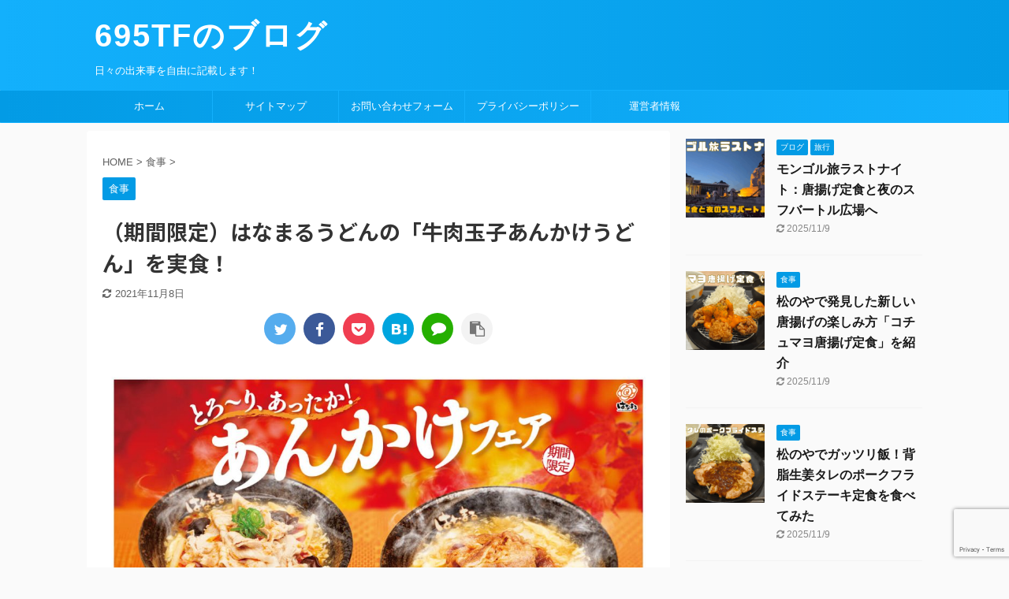

--- FILE ---
content_type: text/html; charset=UTF-8
request_url: https://695tf.com/202111-hanamaruudon-ankakefair/
body_size: 23787
content:

<!DOCTYPE html>
<!--[if lt IE 7]>
<html class="ie6" dir="ltr" lang="ja" prefix="og: https://ogp.me/ns#"> <![endif]-->
<!--[if IE 7]>
<html class="i7" dir="ltr" lang="ja" prefix="og: https://ogp.me/ns#"> <![endif]-->
<!--[if IE 8]>
<html class="ie" dir="ltr" lang="ja" prefix="og: https://ogp.me/ns#"> <![endif]-->
<!--[if gt IE 8]><!-->
<html dir="ltr" lang="ja" prefix="og: https://ogp.me/ns#" class="s-navi-search-overlay ">
	<!--<![endif]-->
	<head prefix="og: http://ogp.me/ns# fb: http://ogp.me/ns/fb# article: http://ogp.me/ns/article#">
		<meta charset="UTF-8" >
		<meta name="viewport" content="width=device-width,initial-scale=1.0,user-scalable=no,viewport-fit=cover">
		<meta name="format-detection" content="telephone=no" >
		<meta name="referrer" content="no-referrer-when-downgrade"/>

		
		<link rel="alternate" type="application/rss+xml" title="695TFのブログ RSS Feed" href="https://695tf.com/feed/" />
		<link rel="pingback" href="https://695tf.com/xmlrpc.php" >
		<!--[if lt IE 9]>
		<script src="https://695tf.com/wp-content/themes/affinger5/js/html5shiv.js"></script>
		<![endif]-->
					<style>img:is([sizes="auto" i], [sizes^="auto," i]) { contain-intrinsic-size: 3000px 1500px }</style>
	
		<!-- All in One SEO 4.9.0 - aioseo.com -->
	<meta name="description" content="先日ですがリンク先の情報を見て、はなまるうどんに行って来ました。 はなまるうどんは今現在自分的には「プレミアム" />
	<meta name="robots" content="max-image-preview:large" />
	<meta name="author" content="695tf管理者"/>
	<link rel="canonical" href="https://695tf.com/202111-hanamaruudon-ankakefair/" />
	<meta name="generator" content="All in One SEO (AIOSEO) 4.9.0" />
		<meta property="og:locale" content="ja_JP" />
		<meta property="og:site_name" content="695TFのブログ - 日々の出来事を自由に記載します！" />
		<meta property="og:type" content="article" />
		<meta property="og:title" content="（期間限定）はなまるうどんの「牛肉玉子あんかけうどん」を実食！ - 695TFのブログ" />
		<meta property="og:description" content="先日ですがリンク先の情報を見て、はなまるうどんに行って来ました。 はなまるうどんは今現在自分的には「プレミアム" />
		<meta property="og:url" content="https://695tf.com/202111-hanamaruudon-ankakefair/" />
		<meta property="article:published_time" content="2021-11-09T10:30:55+00:00" />
		<meta property="article:modified_time" content="2021-11-08T12:02:13+00:00" />
		<meta name="twitter:card" content="summary" />
		<meta name="twitter:title" content="（期間限定）はなまるうどんの「牛肉玉子あんかけうどん」を実食！ - 695TFのブログ" />
		<meta name="twitter:description" content="先日ですがリンク先の情報を見て、はなまるうどんに行って来ました。 はなまるうどんは今現在自分的には「プレミアム" />
		<script type="application/ld+json" class="aioseo-schema">
			{"@context":"https:\/\/schema.org","@graph":[{"@type":"BlogPosting","@id":"https:\/\/695tf.com\/202111-hanamaruudon-ankakefair\/#blogposting","name":"\uff08\u671f\u9593\u9650\u5b9a\uff09\u306f\u306a\u307e\u308b\u3046\u3068\u3099\u3093\u306e\u300c\u725b\u8089\u7389\u5b50\u3042\u3093\u304b\u3051\u3046\u3068\u3099\u3093\u300d\u3092\u5b9f\u98df\uff01 - 695TF\u306e\u30d6\u30ed\u30b0","headline":"\uff08\u671f\u9593\u9650\u5b9a\uff09\u306f\u306a\u307e\u308b\u3046\u3068\u3099\u3093\u306e\u300c\u725b\u8089\u7389\u5b50\u3042\u3093\u304b\u3051\u3046\u3068\u3099\u3093\u300d\u3092\u5b9f\u98df\uff01","author":{"@id":"https:\/\/695tf.com\/author\/695tf\/#author"},"publisher":{"@id":"https:\/\/695tf.com\/#organization"},"image":{"@type":"ImageObject","url":"https:\/\/695tf.com\/wp-content\/uploads\/2021\/11\/food_character_udon.png","width":400,"height":400},"datePublished":"2021-11-09T19:30:55+09:00","dateModified":"2021-11-08T21:02:13+09:00","inLanguage":"ja","mainEntityOfPage":{"@id":"https:\/\/695tf.com\/202111-hanamaruudon-ankakefair\/#webpage"},"isPartOf":{"@id":"https:\/\/695tf.com\/202111-hanamaruudon-ankakefair\/#webpage"},"articleSection":"\u98df\u4e8b"},{"@type":"BreadcrumbList","@id":"https:\/\/695tf.com\/202111-hanamaruudon-ankakefair\/#breadcrumblist","itemListElement":[{"@type":"ListItem","@id":"https:\/\/695tf.com#listItem","position":1,"name":"\u30db\u30fc\u30e0","item":"https:\/\/695tf.com","nextItem":{"@type":"ListItem","@id":"https:\/\/695tf.com\/category\/%e9%a3%9f%e4%ba%8b\/#listItem","name":"\u98df\u4e8b"}},{"@type":"ListItem","@id":"https:\/\/695tf.com\/category\/%e9%a3%9f%e4%ba%8b\/#listItem","position":2,"name":"\u98df\u4e8b","item":"https:\/\/695tf.com\/category\/%e9%a3%9f%e4%ba%8b\/","nextItem":{"@type":"ListItem","@id":"https:\/\/695tf.com\/202111-hanamaruudon-ankakefair\/#listItem","name":"\uff08\u671f\u9593\u9650\u5b9a\uff09\u306f\u306a\u307e\u308b\u3046\u3068\u3099\u3093\u306e\u300c\u725b\u8089\u7389\u5b50\u3042\u3093\u304b\u3051\u3046\u3068\u3099\u3093\u300d\u3092\u5b9f\u98df\uff01"},"previousItem":{"@type":"ListItem","@id":"https:\/\/695tf.com#listItem","name":"\u30db\u30fc\u30e0"}},{"@type":"ListItem","@id":"https:\/\/695tf.com\/202111-hanamaruudon-ankakefair\/#listItem","position":3,"name":"\uff08\u671f\u9593\u9650\u5b9a\uff09\u306f\u306a\u307e\u308b\u3046\u3068\u3099\u3093\u306e\u300c\u725b\u8089\u7389\u5b50\u3042\u3093\u304b\u3051\u3046\u3068\u3099\u3093\u300d\u3092\u5b9f\u98df\uff01","previousItem":{"@type":"ListItem","@id":"https:\/\/695tf.com\/category\/%e9%a3%9f%e4%ba%8b\/#listItem","name":"\u98df\u4e8b"}}]},{"@type":"Organization","@id":"https:\/\/695tf.com\/#organization","name":"695TF\u306e\u30d6\u30ed\u30b0","description":"\u65e5\u3005\u306e\u51fa\u6765\u4e8b\u3092\u81ea\u7531\u306b\u8a18\u8f09\u3057\u307e\u3059\uff01","url":"https:\/\/695tf.com\/","sameAs":["https:\/\/facebook.com\/","https:\/\/x.com\/","https:\/\/instagram.com\/","https:\/\/pinterest.com\/","https:\/\/youtube.com\/","https:\/\/linkedin.com\/in\/"]},{"@type":"Person","@id":"https:\/\/695tf.com\/author\/695tf\/#author","url":"https:\/\/695tf.com\/author\/695tf\/","name":"695tf\u7ba1\u7406\u8005","image":{"@type":"ImageObject","@id":"https:\/\/695tf.com\/202111-hanamaruudon-ankakefair\/#authorImage","url":"https:\/\/secure.gravatar.com\/avatar\/614490ff08bece226be16cc977b22813096d167dc5024826825659ef38134af6?s=96&d=mm&r=g","width":96,"height":96,"caption":"695tf\u7ba1\u7406\u8005"}},{"@type":"WebPage","@id":"https:\/\/695tf.com\/202111-hanamaruudon-ankakefair\/#webpage","url":"https:\/\/695tf.com\/202111-hanamaruudon-ankakefair\/","name":"\uff08\u671f\u9593\u9650\u5b9a\uff09\u306f\u306a\u307e\u308b\u3046\u3068\u3099\u3093\u306e\u300c\u725b\u8089\u7389\u5b50\u3042\u3093\u304b\u3051\u3046\u3068\u3099\u3093\u300d\u3092\u5b9f\u98df\uff01 - 695TF\u306e\u30d6\u30ed\u30b0","description":"\u5148\u65e5\u3067\u3059\u304c\u30ea\u30f3\u30af\u5148\u306e\u60c5\u5831\u3092\u898b\u3066\u3001\u306f\u306a\u307e\u308b\u3046\u3069\u3093\u306b\u884c\u3063\u3066\u6765\u307e\u3057\u305f\u3002 \u306f\u306a\u307e\u308b\u3046\u3069\u3093\u306f\u4eca\u73fe\u5728\u81ea\u5206\u7684\u306b\u306f\u300c\u30d7\u30ec\u30df\u30a2\u30e0","inLanguage":"ja","isPartOf":{"@id":"https:\/\/695tf.com\/#website"},"breadcrumb":{"@id":"https:\/\/695tf.com\/202111-hanamaruudon-ankakefair\/#breadcrumblist"},"author":{"@id":"https:\/\/695tf.com\/author\/695tf\/#author"},"creator":{"@id":"https:\/\/695tf.com\/author\/695tf\/#author"},"image":{"@type":"ImageObject","url":"https:\/\/695tf.com\/wp-content\/uploads\/2021\/11\/food_character_udon.png","@id":"https:\/\/695tf.com\/202111-hanamaruudon-ankakefair\/#mainImage","width":400,"height":400},"primaryImageOfPage":{"@id":"https:\/\/695tf.com\/202111-hanamaruudon-ankakefair\/#mainImage"},"datePublished":"2021-11-09T19:30:55+09:00","dateModified":"2021-11-08T21:02:13+09:00"},{"@type":"WebSite","@id":"https:\/\/695tf.com\/#website","url":"https:\/\/695tf.com\/","name":"695TF\u306e\u30d6\u30ed\u30b0","description":"\u65e5\u3005\u306e\u51fa\u6765\u4e8b\u3092\u81ea\u7531\u306b\u8a18\u8f09\u3057\u307e\u3059\uff01","inLanguage":"ja","publisher":{"@id":"https:\/\/695tf.com\/#organization"}}]}
		</script>
		<!-- All in One SEO -->

<title>（期間限定）はなまるうどんの「牛肉玉子あんかけうどん」を実食！ - 695TFのブログ</title>
<link rel='dns-prefetch' href='//webfonts.xserver.jp' />
<link rel='dns-prefetch' href='//ajax.googleapis.com' />
<link rel='dns-prefetch' href='//stats.wp.com' />
<link rel='dns-prefetch' href='//widgets.wp.com' />
<link rel='dns-prefetch' href='//s0.wp.com' />
<link rel='dns-prefetch' href='//0.gravatar.com' />
<link rel='dns-prefetch' href='//1.gravatar.com' />
<link rel='dns-prefetch' href='//2.gravatar.com' />
<link rel='dns-prefetch' href='//www.googletagmanager.com' />
<link rel='dns-prefetch' href='//pagead2.googlesyndication.com' />
<link rel='preconnect' href='//c0.wp.com' />
		<!-- This site uses the Google Analytics by MonsterInsights plugin v9.9.0 - Using Analytics tracking - https://www.monsterinsights.com/ -->
							<script src="//www.googletagmanager.com/gtag/js?id=G-C0PMDY8JN7"  data-cfasync="false" data-wpfc-render="false" type="text/javascript" async></script>
			<script data-cfasync="false" data-wpfc-render="false" type="text/javascript">
				var mi_version = '9.9.0';
				var mi_track_user = true;
				var mi_no_track_reason = '';
								var MonsterInsightsDefaultLocations = {"page_location":"https:\/\/695tf.com\/202111-hanamaruudon-ankakefair\/"};
								if ( typeof MonsterInsightsPrivacyGuardFilter === 'function' ) {
					var MonsterInsightsLocations = (typeof MonsterInsightsExcludeQuery === 'object') ? MonsterInsightsPrivacyGuardFilter( MonsterInsightsExcludeQuery ) : MonsterInsightsPrivacyGuardFilter( MonsterInsightsDefaultLocations );
				} else {
					var MonsterInsightsLocations = (typeof MonsterInsightsExcludeQuery === 'object') ? MonsterInsightsExcludeQuery : MonsterInsightsDefaultLocations;
				}

								var disableStrs = [
										'ga-disable-G-C0PMDY8JN7',
									];

				/* Function to detect opted out users */
				function __gtagTrackerIsOptedOut() {
					for (var index = 0; index < disableStrs.length; index++) {
						if (document.cookie.indexOf(disableStrs[index] + '=true') > -1) {
							return true;
						}
					}

					return false;
				}

				/* Disable tracking if the opt-out cookie exists. */
				if (__gtagTrackerIsOptedOut()) {
					for (var index = 0; index < disableStrs.length; index++) {
						window[disableStrs[index]] = true;
					}
				}

				/* Opt-out function */
				function __gtagTrackerOptout() {
					for (var index = 0; index < disableStrs.length; index++) {
						document.cookie = disableStrs[index] + '=true; expires=Thu, 31 Dec 2099 23:59:59 UTC; path=/';
						window[disableStrs[index]] = true;
					}
				}

				if ('undefined' === typeof gaOptout) {
					function gaOptout() {
						__gtagTrackerOptout();
					}
				}
								window.dataLayer = window.dataLayer || [];

				window.MonsterInsightsDualTracker = {
					helpers: {},
					trackers: {},
				};
				if (mi_track_user) {
					function __gtagDataLayer() {
						dataLayer.push(arguments);
					}

					function __gtagTracker(type, name, parameters) {
						if (!parameters) {
							parameters = {};
						}

						if (parameters.send_to) {
							__gtagDataLayer.apply(null, arguments);
							return;
						}

						if (type === 'event') {
														parameters.send_to = monsterinsights_frontend.v4_id;
							var hookName = name;
							if (typeof parameters['event_category'] !== 'undefined') {
								hookName = parameters['event_category'] + ':' + name;
							}

							if (typeof MonsterInsightsDualTracker.trackers[hookName] !== 'undefined') {
								MonsterInsightsDualTracker.trackers[hookName](parameters);
							} else {
								__gtagDataLayer('event', name, parameters);
							}
							
						} else {
							__gtagDataLayer.apply(null, arguments);
						}
					}

					__gtagTracker('js', new Date());
					__gtagTracker('set', {
						'developer_id.dZGIzZG': true,
											});
					if ( MonsterInsightsLocations.page_location ) {
						__gtagTracker('set', MonsterInsightsLocations);
					}
										__gtagTracker('config', 'G-C0PMDY8JN7', {"forceSSL":"true","link_attribution":"true"} );
										window.gtag = __gtagTracker;										(function () {
						/* https://developers.google.com/analytics/devguides/collection/analyticsjs/ */
						/* ga and __gaTracker compatibility shim. */
						var noopfn = function () {
							return null;
						};
						var newtracker = function () {
							return new Tracker();
						};
						var Tracker = function () {
							return null;
						};
						var p = Tracker.prototype;
						p.get = noopfn;
						p.set = noopfn;
						p.send = function () {
							var args = Array.prototype.slice.call(arguments);
							args.unshift('send');
							__gaTracker.apply(null, args);
						};
						var __gaTracker = function () {
							var len = arguments.length;
							if (len === 0) {
								return;
							}
							var f = arguments[len - 1];
							if (typeof f !== 'object' || f === null || typeof f.hitCallback !== 'function') {
								if ('send' === arguments[0]) {
									var hitConverted, hitObject = false, action;
									if ('event' === arguments[1]) {
										if ('undefined' !== typeof arguments[3]) {
											hitObject = {
												'eventAction': arguments[3],
												'eventCategory': arguments[2],
												'eventLabel': arguments[4],
												'value': arguments[5] ? arguments[5] : 1,
											}
										}
									}
									if ('pageview' === arguments[1]) {
										if ('undefined' !== typeof arguments[2]) {
											hitObject = {
												'eventAction': 'page_view',
												'page_path': arguments[2],
											}
										}
									}
									if (typeof arguments[2] === 'object') {
										hitObject = arguments[2];
									}
									if (typeof arguments[5] === 'object') {
										Object.assign(hitObject, arguments[5]);
									}
									if ('undefined' !== typeof arguments[1].hitType) {
										hitObject = arguments[1];
										if ('pageview' === hitObject.hitType) {
											hitObject.eventAction = 'page_view';
										}
									}
									if (hitObject) {
										action = 'timing' === arguments[1].hitType ? 'timing_complete' : hitObject.eventAction;
										hitConverted = mapArgs(hitObject);
										__gtagTracker('event', action, hitConverted);
									}
								}
								return;
							}

							function mapArgs(args) {
								var arg, hit = {};
								var gaMap = {
									'eventCategory': 'event_category',
									'eventAction': 'event_action',
									'eventLabel': 'event_label',
									'eventValue': 'event_value',
									'nonInteraction': 'non_interaction',
									'timingCategory': 'event_category',
									'timingVar': 'name',
									'timingValue': 'value',
									'timingLabel': 'event_label',
									'page': 'page_path',
									'location': 'page_location',
									'title': 'page_title',
									'referrer' : 'page_referrer',
								};
								for (arg in args) {
																		if (!(!args.hasOwnProperty(arg) || !gaMap.hasOwnProperty(arg))) {
										hit[gaMap[arg]] = args[arg];
									} else {
										hit[arg] = args[arg];
									}
								}
								return hit;
							}

							try {
								f.hitCallback();
							} catch (ex) {
							}
						};
						__gaTracker.create = newtracker;
						__gaTracker.getByName = newtracker;
						__gaTracker.getAll = function () {
							return [];
						};
						__gaTracker.remove = noopfn;
						__gaTracker.loaded = true;
						window['__gaTracker'] = __gaTracker;
					})();
									} else {
										console.log("");
					(function () {
						function __gtagTracker() {
							return null;
						}

						window['__gtagTracker'] = __gtagTracker;
						window['gtag'] = __gtagTracker;
					})();
									}
			</script>
			
							<!-- / Google Analytics by MonsterInsights -->
		<script type="text/javascript">
/* <![CDATA[ */
window._wpemojiSettings = {"baseUrl":"https:\/\/s.w.org\/images\/core\/emoji\/16.0.1\/72x72\/","ext":".png","svgUrl":"https:\/\/s.w.org\/images\/core\/emoji\/16.0.1\/svg\/","svgExt":".svg","source":{"concatemoji":"https:\/\/695tf.com\/wp-includes\/js\/wp-emoji-release.min.js?ver=6.8.3"}};
/*! This file is auto-generated */
!function(s,n){var o,i,e;function c(e){try{var t={supportTests:e,timestamp:(new Date).valueOf()};sessionStorage.setItem(o,JSON.stringify(t))}catch(e){}}function p(e,t,n){e.clearRect(0,0,e.canvas.width,e.canvas.height),e.fillText(t,0,0);var t=new Uint32Array(e.getImageData(0,0,e.canvas.width,e.canvas.height).data),a=(e.clearRect(0,0,e.canvas.width,e.canvas.height),e.fillText(n,0,0),new Uint32Array(e.getImageData(0,0,e.canvas.width,e.canvas.height).data));return t.every(function(e,t){return e===a[t]})}function u(e,t){e.clearRect(0,0,e.canvas.width,e.canvas.height),e.fillText(t,0,0);for(var n=e.getImageData(16,16,1,1),a=0;a<n.data.length;a++)if(0!==n.data[a])return!1;return!0}function f(e,t,n,a){switch(t){case"flag":return n(e,"\ud83c\udff3\ufe0f\u200d\u26a7\ufe0f","\ud83c\udff3\ufe0f\u200b\u26a7\ufe0f")?!1:!n(e,"\ud83c\udde8\ud83c\uddf6","\ud83c\udde8\u200b\ud83c\uddf6")&&!n(e,"\ud83c\udff4\udb40\udc67\udb40\udc62\udb40\udc65\udb40\udc6e\udb40\udc67\udb40\udc7f","\ud83c\udff4\u200b\udb40\udc67\u200b\udb40\udc62\u200b\udb40\udc65\u200b\udb40\udc6e\u200b\udb40\udc67\u200b\udb40\udc7f");case"emoji":return!a(e,"\ud83e\udedf")}return!1}function g(e,t,n,a){var r="undefined"!=typeof WorkerGlobalScope&&self instanceof WorkerGlobalScope?new OffscreenCanvas(300,150):s.createElement("canvas"),o=r.getContext("2d",{willReadFrequently:!0}),i=(o.textBaseline="top",o.font="600 32px Arial",{});return e.forEach(function(e){i[e]=t(o,e,n,a)}),i}function t(e){var t=s.createElement("script");t.src=e,t.defer=!0,s.head.appendChild(t)}"undefined"!=typeof Promise&&(o="wpEmojiSettingsSupports",i=["flag","emoji"],n.supports={everything:!0,everythingExceptFlag:!0},e=new Promise(function(e){s.addEventListener("DOMContentLoaded",e,{once:!0})}),new Promise(function(t){var n=function(){try{var e=JSON.parse(sessionStorage.getItem(o));if("object"==typeof e&&"number"==typeof e.timestamp&&(new Date).valueOf()<e.timestamp+604800&&"object"==typeof e.supportTests)return e.supportTests}catch(e){}return null}();if(!n){if("undefined"!=typeof Worker&&"undefined"!=typeof OffscreenCanvas&&"undefined"!=typeof URL&&URL.createObjectURL&&"undefined"!=typeof Blob)try{var e="postMessage("+g.toString()+"("+[JSON.stringify(i),f.toString(),p.toString(),u.toString()].join(",")+"));",a=new Blob([e],{type:"text/javascript"}),r=new Worker(URL.createObjectURL(a),{name:"wpTestEmojiSupports"});return void(r.onmessage=function(e){c(n=e.data),r.terminate(),t(n)})}catch(e){}c(n=g(i,f,p,u))}t(n)}).then(function(e){for(var t in e)n.supports[t]=e[t],n.supports.everything=n.supports.everything&&n.supports[t],"flag"!==t&&(n.supports.everythingExceptFlag=n.supports.everythingExceptFlag&&n.supports[t]);n.supports.everythingExceptFlag=n.supports.everythingExceptFlag&&!n.supports.flag,n.DOMReady=!1,n.readyCallback=function(){n.DOMReady=!0}}).then(function(){return e}).then(function(){var e;n.supports.everything||(n.readyCallback(),(e=n.source||{}).concatemoji?t(e.concatemoji):e.wpemoji&&e.twemoji&&(t(e.twemoji),t(e.wpemoji)))}))}((window,document),window._wpemojiSettings);
/* ]]> */
</script>
<style id='wp-emoji-styles-inline-css' type='text/css'>

	img.wp-smiley, img.emoji {
		display: inline !important;
		border: none !important;
		box-shadow: none !important;
		height: 1em !important;
		width: 1em !important;
		margin: 0 0.07em !important;
		vertical-align: -0.1em !important;
		background: none !important;
		padding: 0 !important;
	}
</style>
<link rel='stylesheet' id='wp-block-library-css' href='https://c0.wp.com/c/6.8.3/wp-includes/css/dist/block-library/style.min.css' type='text/css' media='all' />
<style id='classic-theme-styles-inline-css' type='text/css'>
/*! This file is auto-generated */
.wp-block-button__link{color:#fff;background-color:#32373c;border-radius:9999px;box-shadow:none;text-decoration:none;padding:calc(.667em + 2px) calc(1.333em + 2px);font-size:1.125em}.wp-block-file__button{background:#32373c;color:#fff;text-decoration:none}
</style>
<link rel='stylesheet' id='aioseo/css/src/vue/standalone/blocks/table-of-contents/global.scss-css' href='https://695tf.com/wp-content/plugins/all-in-one-seo-pack/dist/Lite/assets/css/table-of-contents/global.e90f6d47.css?ver=4.9.0' type='text/css' media='all' />
<link rel='stylesheet' id='mediaelement-css' href='https://c0.wp.com/c/6.8.3/wp-includes/js/mediaelement/mediaelementplayer-legacy.min.css' type='text/css' media='all' />
<link rel='stylesheet' id='wp-mediaelement-css' href='https://c0.wp.com/c/6.8.3/wp-includes/js/mediaelement/wp-mediaelement.min.css' type='text/css' media='all' />
<style id='jetpack-sharing-buttons-style-inline-css' type='text/css'>
.jetpack-sharing-buttons__services-list{display:flex;flex-direction:row;flex-wrap:wrap;gap:0;list-style-type:none;margin:5px;padding:0}.jetpack-sharing-buttons__services-list.has-small-icon-size{font-size:12px}.jetpack-sharing-buttons__services-list.has-normal-icon-size{font-size:16px}.jetpack-sharing-buttons__services-list.has-large-icon-size{font-size:24px}.jetpack-sharing-buttons__services-list.has-huge-icon-size{font-size:36px}@media print{.jetpack-sharing-buttons__services-list{display:none!important}}.editor-styles-wrapper .wp-block-jetpack-sharing-buttons{gap:0;padding-inline-start:0}ul.jetpack-sharing-buttons__services-list.has-background{padding:1.25em 2.375em}
</style>
<style id='global-styles-inline-css' type='text/css'>
:root{--wp--preset--aspect-ratio--square: 1;--wp--preset--aspect-ratio--4-3: 4/3;--wp--preset--aspect-ratio--3-4: 3/4;--wp--preset--aspect-ratio--3-2: 3/2;--wp--preset--aspect-ratio--2-3: 2/3;--wp--preset--aspect-ratio--16-9: 16/9;--wp--preset--aspect-ratio--9-16: 9/16;--wp--preset--color--black: #000000;--wp--preset--color--cyan-bluish-gray: #abb8c3;--wp--preset--color--white: #ffffff;--wp--preset--color--pale-pink: #f78da7;--wp--preset--color--vivid-red: #cf2e2e;--wp--preset--color--luminous-vivid-orange: #ff6900;--wp--preset--color--luminous-vivid-amber: #fcb900;--wp--preset--color--light-green-cyan: #7bdcb5;--wp--preset--color--vivid-green-cyan: #00d084;--wp--preset--color--pale-cyan-blue: #8ed1fc;--wp--preset--color--vivid-cyan-blue: #0693e3;--wp--preset--color--vivid-purple: #9b51e0;--wp--preset--color--soft-red: #e6514c;--wp--preset--color--light-grayish-red: #fdebee;--wp--preset--color--vivid-yellow: #ffc107;--wp--preset--color--very-pale-yellow: #fffde7;--wp--preset--color--very-light-gray: #fafafa;--wp--preset--color--very-dark-gray: #313131;--wp--preset--color--original-color-a: #43a047;--wp--preset--color--original-color-b: #795548;--wp--preset--color--original-color-c: #ec407a;--wp--preset--color--original-color-d: #9e9d24;--wp--preset--gradient--vivid-cyan-blue-to-vivid-purple: linear-gradient(135deg,rgba(6,147,227,1) 0%,rgb(155,81,224) 100%);--wp--preset--gradient--light-green-cyan-to-vivid-green-cyan: linear-gradient(135deg,rgb(122,220,180) 0%,rgb(0,208,130) 100%);--wp--preset--gradient--luminous-vivid-amber-to-luminous-vivid-orange: linear-gradient(135deg,rgba(252,185,0,1) 0%,rgba(255,105,0,1) 100%);--wp--preset--gradient--luminous-vivid-orange-to-vivid-red: linear-gradient(135deg,rgba(255,105,0,1) 0%,rgb(207,46,46) 100%);--wp--preset--gradient--very-light-gray-to-cyan-bluish-gray: linear-gradient(135deg,rgb(238,238,238) 0%,rgb(169,184,195) 100%);--wp--preset--gradient--cool-to-warm-spectrum: linear-gradient(135deg,rgb(74,234,220) 0%,rgb(151,120,209) 20%,rgb(207,42,186) 40%,rgb(238,44,130) 60%,rgb(251,105,98) 80%,rgb(254,248,76) 100%);--wp--preset--gradient--blush-light-purple: linear-gradient(135deg,rgb(255,206,236) 0%,rgb(152,150,240) 100%);--wp--preset--gradient--blush-bordeaux: linear-gradient(135deg,rgb(254,205,165) 0%,rgb(254,45,45) 50%,rgb(107,0,62) 100%);--wp--preset--gradient--luminous-dusk: linear-gradient(135deg,rgb(255,203,112) 0%,rgb(199,81,192) 50%,rgb(65,88,208) 100%);--wp--preset--gradient--pale-ocean: linear-gradient(135deg,rgb(255,245,203) 0%,rgb(182,227,212) 50%,rgb(51,167,181) 100%);--wp--preset--gradient--electric-grass: linear-gradient(135deg,rgb(202,248,128) 0%,rgb(113,206,126) 100%);--wp--preset--gradient--midnight: linear-gradient(135deg,rgb(2,3,129) 0%,rgb(40,116,252) 100%);--wp--preset--font-size--small: 13px;--wp--preset--font-size--medium: 20px;--wp--preset--font-size--large: 36px;--wp--preset--font-size--x-large: 42px;--wp--preset--spacing--20: 0.44rem;--wp--preset--spacing--30: 0.67rem;--wp--preset--spacing--40: 1rem;--wp--preset--spacing--50: 1.5rem;--wp--preset--spacing--60: 2.25rem;--wp--preset--spacing--70: 3.38rem;--wp--preset--spacing--80: 5.06rem;--wp--preset--shadow--natural: 6px 6px 9px rgba(0, 0, 0, 0.2);--wp--preset--shadow--deep: 12px 12px 50px rgba(0, 0, 0, 0.4);--wp--preset--shadow--sharp: 6px 6px 0px rgba(0, 0, 0, 0.2);--wp--preset--shadow--outlined: 6px 6px 0px -3px rgba(255, 255, 255, 1), 6px 6px rgba(0, 0, 0, 1);--wp--preset--shadow--crisp: 6px 6px 0px rgba(0, 0, 0, 1);}:where(.is-layout-flex){gap: 0.5em;}:where(.is-layout-grid){gap: 0.5em;}body .is-layout-flex{display: flex;}.is-layout-flex{flex-wrap: wrap;align-items: center;}.is-layout-flex > :is(*, div){margin: 0;}body .is-layout-grid{display: grid;}.is-layout-grid > :is(*, div){margin: 0;}:where(.wp-block-columns.is-layout-flex){gap: 2em;}:where(.wp-block-columns.is-layout-grid){gap: 2em;}:where(.wp-block-post-template.is-layout-flex){gap: 1.25em;}:where(.wp-block-post-template.is-layout-grid){gap: 1.25em;}.has-black-color{color: var(--wp--preset--color--black) !important;}.has-cyan-bluish-gray-color{color: var(--wp--preset--color--cyan-bluish-gray) !important;}.has-white-color{color: var(--wp--preset--color--white) !important;}.has-pale-pink-color{color: var(--wp--preset--color--pale-pink) !important;}.has-vivid-red-color{color: var(--wp--preset--color--vivid-red) !important;}.has-luminous-vivid-orange-color{color: var(--wp--preset--color--luminous-vivid-orange) !important;}.has-luminous-vivid-amber-color{color: var(--wp--preset--color--luminous-vivid-amber) !important;}.has-light-green-cyan-color{color: var(--wp--preset--color--light-green-cyan) !important;}.has-vivid-green-cyan-color{color: var(--wp--preset--color--vivid-green-cyan) !important;}.has-pale-cyan-blue-color{color: var(--wp--preset--color--pale-cyan-blue) !important;}.has-vivid-cyan-blue-color{color: var(--wp--preset--color--vivid-cyan-blue) !important;}.has-vivid-purple-color{color: var(--wp--preset--color--vivid-purple) !important;}.has-black-background-color{background-color: var(--wp--preset--color--black) !important;}.has-cyan-bluish-gray-background-color{background-color: var(--wp--preset--color--cyan-bluish-gray) !important;}.has-white-background-color{background-color: var(--wp--preset--color--white) !important;}.has-pale-pink-background-color{background-color: var(--wp--preset--color--pale-pink) !important;}.has-vivid-red-background-color{background-color: var(--wp--preset--color--vivid-red) !important;}.has-luminous-vivid-orange-background-color{background-color: var(--wp--preset--color--luminous-vivid-orange) !important;}.has-luminous-vivid-amber-background-color{background-color: var(--wp--preset--color--luminous-vivid-amber) !important;}.has-light-green-cyan-background-color{background-color: var(--wp--preset--color--light-green-cyan) !important;}.has-vivid-green-cyan-background-color{background-color: var(--wp--preset--color--vivid-green-cyan) !important;}.has-pale-cyan-blue-background-color{background-color: var(--wp--preset--color--pale-cyan-blue) !important;}.has-vivid-cyan-blue-background-color{background-color: var(--wp--preset--color--vivid-cyan-blue) !important;}.has-vivid-purple-background-color{background-color: var(--wp--preset--color--vivid-purple) !important;}.has-black-border-color{border-color: var(--wp--preset--color--black) !important;}.has-cyan-bluish-gray-border-color{border-color: var(--wp--preset--color--cyan-bluish-gray) !important;}.has-white-border-color{border-color: var(--wp--preset--color--white) !important;}.has-pale-pink-border-color{border-color: var(--wp--preset--color--pale-pink) !important;}.has-vivid-red-border-color{border-color: var(--wp--preset--color--vivid-red) !important;}.has-luminous-vivid-orange-border-color{border-color: var(--wp--preset--color--luminous-vivid-orange) !important;}.has-luminous-vivid-amber-border-color{border-color: var(--wp--preset--color--luminous-vivid-amber) !important;}.has-light-green-cyan-border-color{border-color: var(--wp--preset--color--light-green-cyan) !important;}.has-vivid-green-cyan-border-color{border-color: var(--wp--preset--color--vivid-green-cyan) !important;}.has-pale-cyan-blue-border-color{border-color: var(--wp--preset--color--pale-cyan-blue) !important;}.has-vivid-cyan-blue-border-color{border-color: var(--wp--preset--color--vivid-cyan-blue) !important;}.has-vivid-purple-border-color{border-color: var(--wp--preset--color--vivid-purple) !important;}.has-vivid-cyan-blue-to-vivid-purple-gradient-background{background: var(--wp--preset--gradient--vivid-cyan-blue-to-vivid-purple) !important;}.has-light-green-cyan-to-vivid-green-cyan-gradient-background{background: var(--wp--preset--gradient--light-green-cyan-to-vivid-green-cyan) !important;}.has-luminous-vivid-amber-to-luminous-vivid-orange-gradient-background{background: var(--wp--preset--gradient--luminous-vivid-amber-to-luminous-vivid-orange) !important;}.has-luminous-vivid-orange-to-vivid-red-gradient-background{background: var(--wp--preset--gradient--luminous-vivid-orange-to-vivid-red) !important;}.has-very-light-gray-to-cyan-bluish-gray-gradient-background{background: var(--wp--preset--gradient--very-light-gray-to-cyan-bluish-gray) !important;}.has-cool-to-warm-spectrum-gradient-background{background: var(--wp--preset--gradient--cool-to-warm-spectrum) !important;}.has-blush-light-purple-gradient-background{background: var(--wp--preset--gradient--blush-light-purple) !important;}.has-blush-bordeaux-gradient-background{background: var(--wp--preset--gradient--blush-bordeaux) !important;}.has-luminous-dusk-gradient-background{background: var(--wp--preset--gradient--luminous-dusk) !important;}.has-pale-ocean-gradient-background{background: var(--wp--preset--gradient--pale-ocean) !important;}.has-electric-grass-gradient-background{background: var(--wp--preset--gradient--electric-grass) !important;}.has-midnight-gradient-background{background: var(--wp--preset--gradient--midnight) !important;}.has-small-font-size{font-size: var(--wp--preset--font-size--small) !important;}.has-medium-font-size{font-size: var(--wp--preset--font-size--medium) !important;}.has-large-font-size{font-size: var(--wp--preset--font-size--large) !important;}.has-x-large-font-size{font-size: var(--wp--preset--font-size--x-large) !important;}
:where(.wp-block-post-template.is-layout-flex){gap: 1.25em;}:where(.wp-block-post-template.is-layout-grid){gap: 1.25em;}
:where(.wp-block-columns.is-layout-flex){gap: 2em;}:where(.wp-block-columns.is-layout-grid){gap: 2em;}
:root :where(.wp-block-pullquote){font-size: 1.5em;line-height: 1.6;}
</style>
<link rel='stylesheet' id='contact-form-7-css' href='https://695tf.com/wp-content/plugins/contact-form-7/includes/css/styles.css?ver=6.1.3' type='text/css' media='all' />
<link rel='stylesheet' id='normalize-css' href='https://695tf.com/wp-content/themes/affinger5/css/normalize.css?ver=1.5.9' type='text/css' media='all' />
<link rel='stylesheet' id='font-awesome-css' href='https://695tf.com/wp-content/themes/affinger5/css/fontawesome/css/font-awesome.min.css?ver=4.7.0' type='text/css' media='all' />
<link rel='stylesheet' id='font-awesome-animation-css' href='https://695tf.com/wp-content/themes/affinger5/css/fontawesome/css/font-awesome-animation.min.css?ver=6.8.3' type='text/css' media='all' />
<link rel='stylesheet' id='st_svg-css' href='https://695tf.com/wp-content/themes/affinger5/st_svg/style.css?ver=6.8.3' type='text/css' media='all' />
<link rel='stylesheet' id='slick-css' href='https://695tf.com/wp-content/themes/affinger5/vendor/slick/slick.css?ver=1.8.0' type='text/css' media='all' />
<link rel='stylesheet' id='slick-theme-css' href='https://695tf.com/wp-content/themes/affinger5/vendor/slick/slick-theme.css?ver=1.8.0' type='text/css' media='all' />
<link rel='stylesheet' id='fonts-googleapis-notosansjp-css' href='//fonts.googleapis.com/css?family=Noto+Sans+JP%3A400%2C700&#038;display=swap&#038;subset=japanese&#038;ver=6.8.3' type='text/css' media='all' />
<link rel='stylesheet' id='style-css' href='https://695tf.com/wp-content/themes/affinger5/style.css?ver=6.8.3' type='text/css' media='all' />
<link rel='stylesheet' id='single-css' href='https://695tf.com/wp-content/themes/affinger5/st-rankcss.php' type='text/css' media='all' />
<link rel='stylesheet' id='jetpack_likes-css' href='https://c0.wp.com/p/jetpack/15.2/modules/likes/style.css' type='text/css' media='all' />
<link rel='stylesheet' id='simple-social-icons-font-css' href='https://695tf.com/wp-content/plugins/simple-social-icons/css/style.css?ver=3.0.2' type='text/css' media='all' />
<link rel='stylesheet' id='st-themecss-css' href='https://695tf.com/wp-content/themes/affinger5/st-themecss-loader.php?ver=6.8.3' type='text/css' media='all' />
<link rel='stylesheet' id='sharedaddy-css' href='https://c0.wp.com/p/jetpack/15.2/modules/sharedaddy/sharing.css' type='text/css' media='all' />
<link rel='stylesheet' id='social-logos-css' href='https://c0.wp.com/p/jetpack/15.2/_inc/social-logos/social-logos.min.css' type='text/css' media='all' />
<script type="text/javascript" src="//ajax.googleapis.com/ajax/libs/jquery/1.11.3/jquery.min.js?ver=1.11.3" id="jquery-js"></script>
<script type="text/javascript" src="//webfonts.xserver.jp/js/xserverv3.js?fadein=0&amp;ver=2.0.8" id="typesquare_std-js"></script>
<script type="text/javascript" src="https://695tf.com/wp-content/plugins/google-analytics-for-wordpress/assets/js/frontend-gtag.min.js?ver=9.9.0" id="monsterinsights-frontend-script-js" async="async" data-wp-strategy="async"></script>
<script data-cfasync="false" data-wpfc-render="false" type="text/javascript" id='monsterinsights-frontend-script-js-extra'>/* <![CDATA[ */
var monsterinsights_frontend = {"js_events_tracking":"true","download_extensions":"doc,pdf,ppt,zip,xls,docx,pptx,xlsx","inbound_paths":"[{\"path\":\"\\\/go\\\/\",\"label\":\"affiliate\"},{\"path\":\"\\\/recommend\\\/\",\"label\":\"affiliate\"}]","home_url":"https:\/\/695tf.com","hash_tracking":"false","v4_id":"G-C0PMDY8JN7"};/* ]]> */
</script>
<link rel="https://api.w.org/" href="https://695tf.com/wp-json/" /><link rel="alternate" title="JSON" type="application/json" href="https://695tf.com/wp-json/wp/v2/posts/8767" /><link rel='shortlink' href='https://695tf.com/?p=8767' />
<link rel="alternate" title="oEmbed (JSON)" type="application/json+oembed" href="https://695tf.com/wp-json/oembed/1.0/embed?url=https%3A%2F%2F695tf.com%2F202111-hanamaruudon-ankakefair%2F" />
<link rel="alternate" title="oEmbed (XML)" type="text/xml+oembed" href="https://695tf.com/wp-json/oembed/1.0/embed?url=https%3A%2F%2F695tf.com%2F202111-hanamaruudon-ankakefair%2F&#038;format=xml" />
<meta name="generator" content="Site Kit by Google 1.165.0" />	<style>img#wpstats{display:none}</style>
		<meta name="robots" content="index, follow" />
<meta name="thumbnail" content="https://695tf.com/wp-content/uploads/2021/11/food_character_udon.png">
<!-- Global site tag (gtag.js) - Google Analytics -->
<script async src="https://www.googletagmanager.com/gtag/js?id=G-C0PMDY8JN7"></script>
<script>
  window.dataLayer = window.dataLayer || [];
  function gtag(){dataLayer.push(arguments);}
  gtag('js', new Date());

  gtag('config', 'G-C0PMDY8JN7');
</script>
<link rel="canonical" href="https://695tf.com/202111-hanamaruudon-ankakefair/" />

<!-- Site Kit が追加した Google AdSense メタタグ -->
<meta name="google-adsense-platform-account" content="ca-host-pub-2644536267352236">
<meta name="google-adsense-platform-domain" content="sitekit.withgoogle.com">
<!-- Site Kit が追加した End Google AdSense メタタグ -->

<!-- Google AdSense スニペット (Site Kit が追加) -->
<script type="text/javascript" async="async" src="https://pagead2.googlesyndication.com/pagead/js/adsbygoogle.js?client=ca-pub-3410285353746175&amp;host=ca-host-pub-2644536267352236" crossorigin="anonymous"></script>

<!-- (ここまで) Google AdSense スニペット (Site Kit が追加) -->
<link rel="icon" href="https://695tf.com/wp-content/uploads/2021/08/cropped-p1-32x32.png" sizes="32x32" />
<link rel="icon" href="https://695tf.com/wp-content/uploads/2021/08/cropped-p1-192x192.png" sizes="192x192" />
<link rel="apple-touch-icon" href="https://695tf.com/wp-content/uploads/2021/08/cropped-p1-180x180.png" />
<meta name="msapplication-TileImage" content="https://695tf.com/wp-content/uploads/2021/08/cropped-p1-270x270.png" />
		<style type="text/css" id="wp-custom-css">
			header .sitename {
	display: inline-block;
	font-size: 40px;
	letter-spacing: 2px;
}		</style>
					<script>
		(function (i, s, o, g, r, a, m) {
			i['GoogleAnalyticsObject'] = r;
			i[r] = i[r] || function () {
					(i[r].q = i[r].q || []).push(arguments)
				}, i[r].l = 1 * new Date();
			a = s.createElement(o),
				m = s.getElementsByTagName(o)[0];
			a.async = 1;
			a.src = g;
			m.parentNode.insertBefore(a, m)
		})(window, document, 'script', '//www.google-analytics.com/analytics.js', 'ga');

		ga('create', 'UA-186278462-1', 'auto');
		ga('send', 'pageview');

	</script>
				<!-- OGP -->
	
						<meta name="twitter:card" content="summary_large_image">
				<meta name="twitter:site" content="@695_TF">
		<meta name="twitter:title" content="（期間限定）はなまるうどんの「牛肉玉子あんかけうどん」を実食！">
		<meta name="twitter:description" content="先日ですがリンク先の情報を見て、はなまるうどんに行って来ました。 はなまるうどんは今現在自分的には「プレミアム天ぷら定期券」が有るので少しのきっかけが有ると定期券の元を取りたくて店舗へ行って食事して見">
		<meta name="twitter:image" content="https://695tf.com/wp-content/uploads/2021/11/food_character_udon.png">
		<!-- /OGP -->
		


<script>
	jQuery(function(){
		jQuery('.st-btn-open').click(function(){
			jQuery(this).next('.st-slidebox').stop(true, true).slideToggle();
			jQuery(this).addClass('st-btn-open-click');
		});
	});
</script>

	<script>
		jQuery(function(){
		jQuery('.post h2 , .h2modoki').wrapInner('<span class="st-dash-design"></span>');
		}) 
	</script>

<script>
	jQuery(function(){
		jQuery("#toc_container:not(:has(ul ul))").addClass("only-toc");
		jQuery(".st-ac-box ul:has(.cat-item)").each(function(){
			jQuery(this).addClass("st-ac-cat");
		});
	});
</script>

<script>
	jQuery(function(){
						jQuery('.st-star').parent('.rankh4').css('padding-bottom','5px'); // スターがある場合のランキング見出し調整
	});
</script>


			</head>
	<body class="wp-singular post-template-default single single-post postid-8767 single-format-standard wp-theme-affinger5 not-front-page" >
				<div id="st-ami">
				<div id="wrapper" class="">
				<div id="wrapper-in">
					<header id="">
						<div id="headbox-bg">
							<div id="headbox">

								<nav id="s-navi" class="pcnone" data-st-nav data-st-nav-type="normal">
		<dl class="acordion is-active" data-st-nav-primary>
			<dt class="trigger">
				<p class="acordion_button"><span class="op op-menu"><i class="fa st-svg-menu"></i></span></p>

				
				
							<!-- 追加メニュー -->
							
							<!-- 追加メニュー2 -->
							
							</dt>

			<dd class="acordion_tree">
				<div class="acordion_tree_content">

					

												<div class="menu-%e3%83%98%e3%83%83%e3%83%80%e3%83%bc%e3%83%a1%e3%83%8b%e3%83%a5%e3%83%bc-container"><ul id="menu-%e3%83%98%e3%83%83%e3%83%80%e3%83%bc%e3%83%a1%e3%83%8b%e3%83%a5%e3%83%bc" class="menu"><li id="menu-item-51" class="menu-item menu-item-type-custom menu-item-object-custom menu-item-home menu-item-51"><a href="https://695tf.com/"><span class="menu-item-label">ホーム</span></a></li>
<li id="menu-item-49" class="menu-item menu-item-type-post_type menu-item-object-page menu-item-49"><a href="https://695tf.com/sitemap-content/"><span class="menu-item-label">サイトマップ</span></a></li>
<li id="menu-item-50" class="menu-item menu-item-type-post_type menu-item-object-page menu-item-50"><a href="https://695tf.com/contact/"><span class="menu-item-label">お問い合わせフォーム</span></a></li>
<li id="menu-item-47" class="menu-item menu-item-type-post_type menu-item-object-page menu-item-47"><a href="https://695tf.com/privacypolicy/"><span class="menu-item-label">プライバシーポリシー</span></a></li>
<li id="menu-item-48" class="menu-item menu-item-type-post_type menu-item-object-page menu-item-48"><a href="https://695tf.com/owner/"><span class="menu-item-label">運営者情報</span></a></li>
</ul></div>						<div class="clear"></div>

					
				</div>
			</dd>

					</dl>

					</nav>

								<div id="header-l">
									
									<div id="st-text-logo">
										
            
			
				<!-- ロゴ又はブログ名 -->
				                
					<p class="sitename sitenametop"><a href="https://695tf.com/">
  						                      		  695TFのブログ                   		               		 </a></p>
                     
   				          		<!-- ロゴ又はブログ名ここまで -->
                
           		<!-- キャプション -->
           							<p class="descr">
						日々の出来事を自由に記載します！					</p>
				
			
		
    									</div>
								</div><!-- /#header-l -->

								<div id="header-r" class="smanone">
									
								</div><!-- /#header-r -->
							</div><!-- /#headbox-bg -->
						</div><!-- /#headbox clearfix -->

						
						
						
						
											
<div id="gazou-wide">
			<div id="st-menubox">
			<div id="st-menuwide">
				<nav class="smanone clearfix"><ul id="menu-%e3%83%98%e3%83%83%e3%83%80%e3%83%bc%e3%83%a1%e3%83%8b%e3%83%a5%e3%83%bc-1" class="menu"><li class="menu-item menu-item-type-custom menu-item-object-custom menu-item-home menu-item-51"><a href="https://695tf.com/">ホーム</a></li>
<li class="menu-item menu-item-type-post_type menu-item-object-page menu-item-49"><a href="https://695tf.com/sitemap-content/">サイトマップ</a></li>
<li class="menu-item menu-item-type-post_type menu-item-object-page menu-item-50"><a href="https://695tf.com/contact/">お問い合わせフォーム</a></li>
<li class="menu-item menu-item-type-post_type menu-item-object-page menu-item-47"><a href="https://695tf.com/privacypolicy/">プライバシーポリシー</a></li>
<li class="menu-item menu-item-type-post_type menu-item-object-page menu-item-48"><a href="https://695tf.com/owner/">運営者情報</a></li>
</ul></nav>			</div>
		</div>
				</div>
					
					
					</header>

					

					<div id="content-w">

					
					
					
	
			<div id="st-header-post-under-box" class="st-header-post-no-data "
		     style="">
			<div class="st-dark-cover">
							</div>
		</div>
	

<div id="content" class="clearfix">
	<div id="contentInner">
		<main>
			<article>
									<div id="post-8767" class="st-post post-8767 post type-post status-publish format-standard has-post-thumbnail hentry category-5">
				
					
																
					
					<!--ぱんくず -->
											<div
							id="breadcrumb">
							<ol itemscope itemtype="http://schema.org/BreadcrumbList">
								<li itemprop="itemListElement" itemscope itemtype="http://schema.org/ListItem">
									<a href="https://695tf.com" itemprop="item">
										<span itemprop="name">HOME</span>
									</a>
									&gt;
									<meta itemprop="position" content="1"/>
								</li>

								
																	<li itemprop="itemListElement" itemscope itemtype="http://schema.org/ListItem">
										<a href="https://695tf.com/category/%e9%a3%9f%e4%ba%8b/" itemprop="item">
											<span
												itemprop="name">食事</span>
										</a>
										&gt;
										<meta itemprop="position" content="2"/>
									</li>
																								</ol>

													</div>
										<!--/ ぱんくず -->

					<!--ループ開始 -->
										
																									<p class="st-catgroup">
								<a href="https://695tf.com/category/%e9%a3%9f%e4%ba%8b/" title="View all posts in 食事" rel="category tag"><span class="catname st-catid5">食事</span></a>							</p>
						
						<h1 class="entry-title">（期間限定）はなまるうどんの「牛肉玉子あんかけうどん」を実食！</h1>

						
	<div class="blogbox ">
		<p><span class="kdate">
											<i class="fa fa-refresh"></i><time class="updated" datetime="2021-11-08T21:02:13+0900">2021年11月8日</time>
					</span></p>
	</div>
					
											
	
	<div class="sns st-sns-top">
	<ul class="clearfix">
					<!--ツイートボタン-->
			<li class="twitter"> 
			<a rel="nofollow" onclick="window.open('//twitter.com/intent/tweet?url=https%3A%2F%2F695tf.com%2F202111-hanamaruudon-ankakefair%2F&text=%EF%BC%88%E6%9C%9F%E9%96%93%E9%99%90%E5%AE%9A%EF%BC%89%E3%81%AF%E3%81%AA%E3%81%BE%E3%82%8B%E3%81%86%E3%81%A8%E3%82%99%E3%82%93%E3%81%AE%E3%80%8C%E7%89%9B%E8%82%89%E7%8E%89%E5%AD%90%E3%81%82%E3%82%93%E3%81%8B%E3%81%91%E3%81%86%E3%81%A8%E3%82%99%E3%82%93%E3%80%8D%E3%82%92%E5%AE%9F%E9%A3%9F%EF%BC%81&via=695_TF&tw_p=tweetbutton', '', 'width=500,height=450'); return false;"><i class="fa fa-twitter"></i><span class="snstext " >Twitter</span></a>
			</li>
		
					<!--シェアボタン-->      
			<li class="facebook">
			<a href="//www.facebook.com/sharer.php?src=bm&u=https%3A%2F%2F695tf.com%2F202111-hanamaruudon-ankakefair%2F&t=%EF%BC%88%E6%9C%9F%E9%96%93%E9%99%90%E5%AE%9A%EF%BC%89%E3%81%AF%E3%81%AA%E3%81%BE%E3%82%8B%E3%81%86%E3%81%A8%E3%82%99%E3%82%93%E3%81%AE%E3%80%8C%E7%89%9B%E8%82%89%E7%8E%89%E5%AD%90%E3%81%82%E3%82%93%E3%81%8B%E3%81%91%E3%81%86%E3%81%A8%E3%82%99%E3%82%93%E3%80%8D%E3%82%92%E5%AE%9F%E9%A3%9F%EF%BC%81" target="_blank" rel="nofollow noopener"><i class="fa fa-facebook"></i><span class="snstext " >Share</span>
			</a>
			</li>
		
					<!--ポケットボタン-->      
			<li class="pocket">
			<a rel="nofollow" onclick="window.open('//getpocket.com/edit?url=https%3A%2F%2F695tf.com%2F202111-hanamaruudon-ankakefair%2F&title=%EF%BC%88%E6%9C%9F%E9%96%93%E9%99%90%E5%AE%9A%EF%BC%89%E3%81%AF%E3%81%AA%E3%81%BE%E3%82%8B%E3%81%86%E3%81%A8%E3%82%99%E3%82%93%E3%81%AE%E3%80%8C%E7%89%9B%E8%82%89%E7%8E%89%E5%AD%90%E3%81%82%E3%82%93%E3%81%8B%E3%81%91%E3%81%86%E3%81%A8%E3%82%99%E3%82%93%E3%80%8D%E3%82%92%E5%AE%9F%E9%A3%9F%EF%BC%81', '', 'width=500,height=350'); return false;"><i class="fa fa-get-pocket"></i><span class="snstext " >Pocket</span></a></li>
		
					<!--はてブボタン-->
			<li class="hatebu">       
				<a href="//b.hatena.ne.jp/entry/https://695tf.com/202111-hanamaruudon-ankakefair/" class="hatena-bookmark-button" data-hatena-bookmark-layout="simple" title="（期間限定）はなまるうどんの「牛肉玉子あんかけうどん」を実食！" rel="nofollow"><i class="fa st-svg-hateb"></i><span class="snstext " >Hatena</span>
				</a><script type="text/javascript" src="//b.st-hatena.com/js/bookmark_button.js" charset="utf-8" async="async"></script>

			</li>
		
		
					<!--LINEボタン-->   
			<li class="line">
			<a href="//line.me/R/msg/text/?%EF%BC%88%E6%9C%9F%E9%96%93%E9%99%90%E5%AE%9A%EF%BC%89%E3%81%AF%E3%81%AA%E3%81%BE%E3%82%8B%E3%81%86%E3%81%A8%E3%82%99%E3%82%93%E3%81%AE%E3%80%8C%E7%89%9B%E8%82%89%E7%8E%89%E5%AD%90%E3%81%82%E3%82%93%E3%81%8B%E3%81%91%E3%81%86%E3%81%A8%E3%82%99%E3%82%93%E3%80%8D%E3%82%92%E5%AE%9F%E9%A3%9F%EF%BC%81%0Ahttps%3A%2F%2F695tf.com%2F202111-hanamaruudon-ankakefair%2F" target="_blank" rel="nofollow noopener"><i class="fa fa-comment" aria-hidden="true"></i><span class="snstext" >LINE</span></a>
			</li> 
		
		
					<!--URLコピーボタン-->
			<li class="share-copy">
			<a href="#" rel="nofollow" data-st-copy-text="（期間限定）はなまるうどんの「牛肉玉子あんかけうどん」を実食！ / https://695tf.com/202111-hanamaruudon-ankakefair/"><i class="fa fa-clipboard"></i><span class="snstext" >コピーする</span></a>
			</li>
		
	</ul>

	</div> 

						
					<div class="mainbox">
						<div id="nocopy" ><!-- コピー禁止エリアここから -->
							
							
							
							<div class="entry-content">
								<p><a href="https://www.hanamaruudon.com/news/2021/1026-2477.html" target="_blank" rel="noopener"><img decoding="async" class="aligncenter size-full wp-image-8769" src="https://695tf.com/wp-content/uploads/2021/11/ankake2021_signage_1366_768_1005-1024x576-1.jpg" alt="" width="1024" height="576" srcset="https://695tf.com/wp-content/uploads/2021/11/ankake2021_signage_1366_768_1005-1024x576-1.jpg 1024w, https://695tf.com/wp-content/uploads/2021/11/ankake2021_signage_1366_768_1005-1024x576-1-300x169.jpg 300w, https://695tf.com/wp-content/uploads/2021/11/ankake2021_signage_1366_768_1005-1024x576-1-768x432.jpg 768w" sizes="(max-width: 1024px) 100vw, 1024px" /></a>先日ですが<a href="https://www.hanamaruudon.com/news/2021/1026-2477.html" target="_blank" rel="noopener">リンク先の情報</a>を見て、はなまるうどんに行って来ました。</p>
<p>はなまるうどんは今現在自分的には「<a href="https://695tf.com/20211001-otokublog/" target="_blank" rel="noopener">プレミアム天ぷら定期券</a>」が有るので少しのきっかけが有ると定期券の元を取りたくて店舗へ行って食事して見たくなりますw。</p>
<p><img decoding="async" class="aligncenter size-full wp-image-8770" src="https://695tf.com/wp-content/uploads/2021/11/ab503b40d9345597109a1f257fd275de.jpg" alt="" width="1920" height="1080" srcset="https://695tf.com/wp-content/uploads/2021/11/ab503b40d9345597109a1f257fd275de.jpg 1920w, https://695tf.com/wp-content/uploads/2021/11/ab503b40d9345597109a1f257fd275de-300x169.jpg 300w, https://695tf.com/wp-content/uploads/2021/11/ab503b40d9345597109a1f257fd275de-1024x576.jpg 1024w, https://695tf.com/wp-content/uploads/2021/11/ab503b40d9345597109a1f257fd275de-768x432.jpg 768w, https://695tf.com/wp-content/uploads/2021/11/ab503b40d9345597109a1f257fd275de-1536x864.jpg 1536w" sizes="(max-width: 1920px) 100vw, 1920px" /></p>
<p>お昼時の時間帯を大幅にずらして店舗へ行って見ると店舗外では案内が無かったのですが、店舗内に入って一番最初にお目当の商品の案内が有りました。たまにですが自分の勘違いで提供日時がずれていたと言う事も別のチェーン店であったので店舗の外に宣伝が有ると有難いのですが、これは自分で注意しないといけませんね。店内に一度入ってしまうと出難いですしねw。</p>
<p>期間限定メニューは２種類あったのですが、今回は迷わず「牛肉玉子あんかけ」の方にして見ました。はなまるうどんでは通常メニューとして「<a href="https://www.hanamaruudon.com/menu/02_8.html" target="_blank" rel="noopener">生姜玉子あんかけ</a>」が有りまして美味しく何度も頂いています。その印象もあったので牛肉が入った「牛肉玉子あんかけ」の方を食べて見たくなりました。加えてあんかけは体も温まりますしね。</p>
<p><img decoding="async" class="aligncenter size-full wp-image-8768" src="https://695tf.com/wp-content/uploads/2021/11/d218c6d368db505dc547bfbb5624e069.jpg" alt="" width="1920" height="1080" srcset="https://695tf.com/wp-content/uploads/2021/11/d218c6d368db505dc547bfbb5624e069.jpg 1920w, https://695tf.com/wp-content/uploads/2021/11/d218c6d368db505dc547bfbb5624e069-300x169.jpg 300w, https://695tf.com/wp-content/uploads/2021/11/d218c6d368db505dc547bfbb5624e069-1024x576.jpg 1024w, https://695tf.com/wp-content/uploads/2021/11/d218c6d368db505dc547bfbb5624e069-768x432.jpg 768w, https://695tf.com/wp-content/uploads/2021/11/d218c6d368db505dc547bfbb5624e069-1536x864.jpg 1536w" sizes="(max-width: 1920px) 100vw, 1920px" /></p>
<p>そして出て来たのがこちらです。</p>
<p>左側の野菜かき揚げ天ぷらは「プレミアム天ぷら定期券」で頂きました。</p>
<p><a href="//af.moshimo.com/af/c/click?a_id=2763336&amp;p_id=3225&amp;pc_id=7587&amp;pl_id=42168&amp;guid=ON" rel="nofollow"><img decoding="async" class="aligncenter" style="border: none;" src="//image.moshimo.com/af-img/1203/000000042168.png" width="250" height="250" /></a><img decoding="async" style="border: none;" src="//i.moshimo.com/af/i/impression?a_id=2763336&amp;p_id=3225&amp;pc_id=7587&amp;pl_id=42168" width="1" height="1" />うどんは小サイズですが、はなまるうどんでは自分的には標準サイズだと多過ぎる時も有るので今回もそうしましたが、結果的には牛肉も多く入っていて正解でした。はなまるうどんの小サイズは、丸亀製麺の標準サイズと同じか多いのではといつも思います。</p>
<p>実際に食べて見ると甘めに味付けられた牛肉と生姜が入ったあんかけうどんとの相性は事前の予想通り抜群ですね！そして牛肉の量も多いのでうどんは小サイズでもかなりの食べ応えがあります。あんかけと生姜が体を温めてくれて最後までかき揚げ天ぷらを食べつつ美味しく頂きました。</p>
<p>と言う事で今の時期にぴったりの「牛肉玉子あんかけうどん」はどなたにでもお勧め出来る一品だと思いますので気になった方は是非試して見て下さい。</p>
<p>一連の様子は動画にも残しましたので合わせてご参考下さい。</p>
<p><div
		class="youtube-container"><iframe src="//www.youtube.com/embed/LEPYZq6Wsas" width="560" height="314" allowfullscreen="allowfullscreen"></iframe></div></p>
<p>&nbsp;</p>
<div class="sharedaddy sd-sharing-enabled"><div class="robots-nocontent sd-block sd-social sd-social-icon-text sd-sharing"><h3 class="sd-title">共有:</h3><div class="sd-content"><ul><li class="share-facebook"><a rel="nofollow noopener noreferrer"
				data-shared="sharing-facebook-8767"
				class="share-facebook sd-button share-icon"
				href="https://695tf.com/202111-hanamaruudon-ankakefair/?share=facebook"
				target="_blank"
				aria-labelledby="sharing-facebook-8767"
				>
				<span id="sharing-facebook-8767" hidden>Facebook で共有するにはクリックしてください (新しいウィンドウで開きます)</span>
				<span>Facebook</span>
			</a></li><li class="share-x"><a rel="nofollow noopener noreferrer"
				data-shared="sharing-x-8767"
				class="share-x sd-button share-icon"
				href="https://695tf.com/202111-hanamaruudon-ankakefair/?share=x"
				target="_blank"
				aria-labelledby="sharing-x-8767"
				>
				<span id="sharing-x-8767" hidden>クリックして X で共有 (新しいウィンドウで開きます)</span>
				<span>X</span>
			</a></li><li class="share-end"></li></ul></div></div></div><div class='sharedaddy sd-block sd-like jetpack-likes-widget-wrapper jetpack-likes-widget-unloaded' id='like-post-wrapper-187427857-8767-691836ca52731' data-src='https://widgets.wp.com/likes/?ver=15.2#blog_id=187427857&amp;post_id=8767&amp;origin=695tf.com&amp;obj_id=187427857-8767-691836ca52731' data-name='like-post-frame-187427857-8767-691836ca52731' data-title='いいねまたはリブログ'><h3 class="sd-title">いいね:</h3><div class='likes-widget-placeholder post-likes-widget-placeholder' style='height: 55px;'><span class='button'><span>いいね</span></span> <span class="loading">読み込み中…</span></div><span class='sd-text-color'></span><a class='sd-link-color'></a></div>							</div>
						</div><!-- コピー禁止エリアここまで -->

												
					<div class="adbox">
				
							        
	
									<div style="padding-top:10px;">
						
		        
	
					</div>
							</div>
			

						
					</div><!-- .mainboxここまで -->

																
					
					
	
	<div class="sns st-sns-top">
	<ul class="clearfix">
					<!--ツイートボタン-->
			<li class="twitter"> 
			<a rel="nofollow" onclick="window.open('//twitter.com/intent/tweet?url=https%3A%2F%2F695tf.com%2F202111-hanamaruudon-ankakefair%2F&text=%EF%BC%88%E6%9C%9F%E9%96%93%E9%99%90%E5%AE%9A%EF%BC%89%E3%81%AF%E3%81%AA%E3%81%BE%E3%82%8B%E3%81%86%E3%81%A8%E3%82%99%E3%82%93%E3%81%AE%E3%80%8C%E7%89%9B%E8%82%89%E7%8E%89%E5%AD%90%E3%81%82%E3%82%93%E3%81%8B%E3%81%91%E3%81%86%E3%81%A8%E3%82%99%E3%82%93%E3%80%8D%E3%82%92%E5%AE%9F%E9%A3%9F%EF%BC%81&via=695_TF&tw_p=tweetbutton', '', 'width=500,height=450'); return false;"><i class="fa fa-twitter"></i><span class="snstext " >Twitter</span></a>
			</li>
		
					<!--シェアボタン-->      
			<li class="facebook">
			<a href="//www.facebook.com/sharer.php?src=bm&u=https%3A%2F%2F695tf.com%2F202111-hanamaruudon-ankakefair%2F&t=%EF%BC%88%E6%9C%9F%E9%96%93%E9%99%90%E5%AE%9A%EF%BC%89%E3%81%AF%E3%81%AA%E3%81%BE%E3%82%8B%E3%81%86%E3%81%A8%E3%82%99%E3%82%93%E3%81%AE%E3%80%8C%E7%89%9B%E8%82%89%E7%8E%89%E5%AD%90%E3%81%82%E3%82%93%E3%81%8B%E3%81%91%E3%81%86%E3%81%A8%E3%82%99%E3%82%93%E3%80%8D%E3%82%92%E5%AE%9F%E9%A3%9F%EF%BC%81" target="_blank" rel="nofollow noopener"><i class="fa fa-facebook"></i><span class="snstext " >Share</span>
			</a>
			</li>
		
					<!--ポケットボタン-->      
			<li class="pocket">
			<a rel="nofollow" onclick="window.open('//getpocket.com/edit?url=https%3A%2F%2F695tf.com%2F202111-hanamaruudon-ankakefair%2F&title=%EF%BC%88%E6%9C%9F%E9%96%93%E9%99%90%E5%AE%9A%EF%BC%89%E3%81%AF%E3%81%AA%E3%81%BE%E3%82%8B%E3%81%86%E3%81%A8%E3%82%99%E3%82%93%E3%81%AE%E3%80%8C%E7%89%9B%E8%82%89%E7%8E%89%E5%AD%90%E3%81%82%E3%82%93%E3%81%8B%E3%81%91%E3%81%86%E3%81%A8%E3%82%99%E3%82%93%E3%80%8D%E3%82%92%E5%AE%9F%E9%A3%9F%EF%BC%81', '', 'width=500,height=350'); return false;"><i class="fa fa-get-pocket"></i><span class="snstext " >Pocket</span></a></li>
		
					<!--はてブボタン-->
			<li class="hatebu">       
				<a href="//b.hatena.ne.jp/entry/https://695tf.com/202111-hanamaruudon-ankakefair/" class="hatena-bookmark-button" data-hatena-bookmark-layout="simple" title="（期間限定）はなまるうどんの「牛肉玉子あんかけうどん」を実食！" rel="nofollow"><i class="fa st-svg-hateb"></i><span class="snstext " >Hatena</span>
				</a><script type="text/javascript" src="//b.st-hatena.com/js/bookmark_button.js" charset="utf-8" async="async"></script>

			</li>
		
		
					<!--LINEボタン-->   
			<li class="line">
			<a href="//line.me/R/msg/text/?%EF%BC%88%E6%9C%9F%E9%96%93%E9%99%90%E5%AE%9A%EF%BC%89%E3%81%AF%E3%81%AA%E3%81%BE%E3%82%8B%E3%81%86%E3%81%A8%E3%82%99%E3%82%93%E3%81%AE%E3%80%8C%E7%89%9B%E8%82%89%E7%8E%89%E5%AD%90%E3%81%82%E3%82%93%E3%81%8B%E3%81%91%E3%81%86%E3%81%A8%E3%82%99%E3%82%93%E3%80%8D%E3%82%92%E5%AE%9F%E9%A3%9F%EF%BC%81%0Ahttps%3A%2F%2F695tf.com%2F202111-hanamaruudon-ankakefair%2F" target="_blank" rel="nofollow noopener"><i class="fa fa-comment" aria-hidden="true"></i><span class="snstext" >LINE</span></a>
			</li> 
		
		
					<!--URLコピーボタン-->
			<li class="share-copy">
			<a href="#" rel="nofollow" data-st-copy-text="（期間限定）はなまるうどんの「牛肉玉子あんかけうどん」を実食！ / https://695tf.com/202111-hanamaruudon-ankakefair/"><i class="fa fa-clipboard"></i><span class="snstext" >コピーする</span></a>
			</li>
		
	</ul>

	</div> 

											
											<p class="tagst">
							<i class="fa fa-folder-open-o" aria-hidden="true"></i>-<a href="https://695tf.com/category/%e9%a3%9f%e4%ba%8b/" rel="category tag">食事</a><br/>
													</p>
					
					<aside>
						<p class="author" style="display:none;"><a href="https://695tf.com/author/695tf/" title="695tf管理者" class="vcard author"><span class="fn">author</span></a></p>
																		<!--ループ終了-->

																					<hr class="hrcss" />

<div id="comments">
     	<div id="respond" class="comment-respond">
		<h3 id="reply-title" class="comment-reply-title">comment <small><a rel="nofollow" id="cancel-comment-reply-link" href="/202111-hanamaruudon-ankakefair/#respond" style="display:none;">コメントをキャンセル</a></small></h3><form action="https://695tf.com/wp-comments-post.php" method="post" id="commentform" class="comment-form"><p class="comment-notes"><span id="email-notes">メールアドレスが公開されることはありません。</span> <span class="required-field-message"><span class="required">※</span> が付いている欄は必須項目です</span></p><p class="comment-form-comment"><label for="comment">コメント <span class="required">※</span></label> <textarea id="comment" name="comment" cols="45" rows="8" maxlength="65525" required="required"></textarea></p><p class="comment-form-author"><label for="author">名前 <span class="required">※</span></label> <input id="author" name="author" type="text" value="" size="30" maxlength="245" autocomplete="name" required="required" /></p>
<p class="comment-form-email"><label for="email">メール <span class="required">※</span></label> <input id="email" name="email" type="text" value="" size="30" maxlength="100" aria-describedby="email-notes" autocomplete="email" required="required" /></p>
<p class="comment-form-url"><label for="url">サイト</label> <input id="url" name="url" type="text" value="" size="30" maxlength="200" autocomplete="url" /></p>
<p class="comment-form-cookies-consent"><input id="wp-comment-cookies-consent" name="wp-comment-cookies-consent" type="checkbox" value="yes" /> <label for="wp-comment-cookies-consent">次回のコメントで使用するためブラウザーに自分の名前、メールアドレス、サイトを保存する。</label></p>
<p class="form-submit"><input name="submit" type="submit" id="submit" class="submit" value="送信" /> <input type='hidden' name='comment_post_ID' value='8767' id='comment_post_ID' />
<input type='hidden' name='comment_parent' id='comment_parent' value='0' />
</p><p class="tsa_param_field_tsa_" style="display:none;">email confirm<span class="required">*</span><input type="text" name="tsa_email_param_field___" id="tsa_email_param_field___" size="30" value="" />
	</p><p class="tsa_param_field_tsa_2" style="display:none;">post date<span class="required">*</span><input type="text" name="tsa_param_field_tsa_3" id="tsa_param_field_tsa_3" size="30" value="2025-11-15 08:16:10" />
	</p><p id="throwsSpamAway">日本語が含まれない投稿は無視されますのでご注意ください。（スパム対策）</p></form>	</div><!-- #respond -->
	</div>


<!-- END singer -->
													
						<!--関連記事-->
						
	
	<h4 class="point"><span class="point-in">関連記事</span></h4>

	
<div class="kanren" data-st-load-more-content
     data-st-load-more-id="c18d88a3-2187-4fd7-9ceb-8549d7d8ec5d">
						
			<dl class="clearfix">
				<dt><a href="https://695tf.com/202302-matsunoya-doriafu/">
						
															<img width="150" height="150" src="https://695tf.com/wp-content/uploads/2023/02/6db6cec3289adef6341e1170dffd60e5-22-150x150.png" class="attachment-st_thumb150 size-st_thumb150 wp-post-image" alt="" decoding="async" srcset="https://695tf.com/wp-content/uploads/2023/02/6db6cec3289adef6341e1170dffd60e5-22-150x150.png 150w, https://695tf.com/wp-content/uploads/2023/02/6db6cec3289adef6341e1170dffd60e5-22-100x100.png 100w" sizes="(max-width: 150px) 100vw, 150px" />							
											</a></dt>
				<dd>
					
	
	<p class="st-catgroup itiran-category">
		<a href="https://695tf.com/category/%e6%82%b2%e5%a0%b1/" title="View all posts in 悲報" rel="category tag"><span class="catname st-catid9">悲報</span></a> <a href="https://695tf.com/category/%e9%a3%9f%e4%ba%8b/" title="View all posts in 食事" rel="category tag"><span class="catname st-catid5">食事</span></a>	</p>

					<h5 class="kanren-t">
						<a href="https://695tf.com/202302-matsunoya-doriafu/">（松のや）2023年2月22日より販売開始された「牡蠣フライのクリーミードリア風」を食べて見た結果、、、</a>
					</h5>

						<div class="st-excerpt smanone">
		<p>普段からコスパ良くとんかつを食べに行っているのが松のやです。本ブログ内でも何度も新商品やワンコインセールで食事に行ってはその時の様子をブログしてます。お得なセールが有りつつ品質も良いのが嬉しいですね。 ... </p>
<div class="sharedaddy sd-sharing-enabled"><div class="robots-nocontent sd-block sd-social sd-social-icon-text sd-sharing"><h3 class="sd-title">共有:</h3><div class="sd-content"><ul><li class="share-facebook"><a rel="nofollow noopener noreferrer"
				data-shared="sharing-facebook-19470"
				class="share-facebook sd-button share-icon"
				href="https://695tf.com/202302-matsunoya-doriafu/?share=facebook"
				target="_blank"
				aria-labelledby="sharing-facebook-19470"
				>
				<span id="sharing-facebook-19470" hidden>Facebook で共有するにはクリックしてください (新しいウィンドウで開きます)</span>
				<span>Facebook</span>
			</a></li><li class="share-x"><a rel="nofollow noopener noreferrer"
				data-shared="sharing-x-19470"
				class="share-x sd-button share-icon"
				href="https://695tf.com/202302-matsunoya-doriafu/?share=x"
				target="_blank"
				aria-labelledby="sharing-x-19470"
				>
				<span id="sharing-x-19470" hidden>クリックして X で共有 (新しいウィンドウで開きます)</span>
				<span>X</span>
			</a></li><li class="share-end"></li></ul></div></div></div><div class='sharedaddy sd-block sd-like jetpack-likes-widget-wrapper jetpack-likes-widget-unloaded' id='like-post-wrapper-187427857-19470-691836ca5582e' data-src='https://widgets.wp.com/likes/?ver=15.2#blog_id=187427857&amp;post_id=19470&amp;origin=695tf.com&amp;obj_id=187427857-19470-691836ca5582e' data-name='like-post-frame-187427857-19470-691836ca5582e' data-title='いいねまたはリブログ'><h3 class="sd-title">いいね:</h3><div class='likes-widget-placeholder post-likes-widget-placeholder' style='height: 55px;'><span class='button'><span>いいね</span></span> <span class="loading">読み込み中…</span></div><span class='sd-text-color'></span><a class='sd-link-color'></a></div>	</div>
									</dd>
			</dl>
					
			<dl class="clearfix">
				<dt><a href="https://695tf.com/202502-marugen-taiwanramen-en/">
						
															<img width="150" height="150" src="https://695tf.com/wp-content/uploads/2025/02/6db6cec3289adef6341e1170dffd60e5-17-150x150.png" class="attachment-st_thumb150 size-st_thumb150 wp-post-image" alt="" decoding="async" srcset="https://695tf.com/wp-content/uploads/2025/02/6db6cec3289adef6341e1170dffd60e5-17-150x150.png 150w, https://695tf.com/wp-content/uploads/2025/02/6db6cec3289adef6341e1170dffd60e5-17-100x100.png 100w" sizes="(max-width: 150px) 100vw, 150px" />							
											</a></dt>
				<dd>
					
	
	<p class="st-catgroup itiran-category">
		<a href="https://695tf.com/category/%e9%a3%9f%e4%ba%8b/" title="View all posts in 食事" rel="category tag"><span class="catname st-catid5">食事</span></a>	</p>

					<h5 class="kanren-t">
						<a href="https://695tf.com/202502-marugen-taiwanramen-en/">Tried Marugen Ramen's Limited-Time "Taiwan Ramen"! Is the Level 4 Spiciness Manageable for Those with a Sweet Tooth?</a>
					</h5>

						<div class="st-excerpt smanone">
		<p>Limited-Time Only! I Tried Marugen Ramen's "Taiwan Ramen"! The other day, I tried a limited-time men ... </p>
<div class="sharedaddy sd-sharing-enabled"><div class="robots-nocontent sd-block sd-social sd-social-icon-text sd-sharing"><h3 class="sd-title">共有:</h3><div class="sd-content"><ul><li class="share-facebook"><a rel="nofollow noopener noreferrer"
				data-shared="sharing-facebook-36115"
				class="share-facebook sd-button share-icon"
				href="https://695tf.com/202502-marugen-taiwanramen-en/?share=facebook"
				target="_blank"
				aria-labelledby="sharing-facebook-36115"
				>
				<span id="sharing-facebook-36115" hidden>Facebook で共有するにはクリックしてください (新しいウィンドウで開きます)</span>
				<span>Facebook</span>
			</a></li><li class="share-x"><a rel="nofollow noopener noreferrer"
				data-shared="sharing-x-36115"
				class="share-x sd-button share-icon"
				href="https://695tf.com/202502-marugen-taiwanramen-en/?share=x"
				target="_blank"
				aria-labelledby="sharing-x-36115"
				>
				<span id="sharing-x-36115" hidden>クリックして X で共有 (新しいウィンドウで開きます)</span>
				<span>X</span>
			</a></li><li class="share-end"></li></ul></div></div></div><div class='sharedaddy sd-block sd-like jetpack-likes-widget-wrapper jetpack-likes-widget-unloaded' id='like-post-wrapper-187427857-36115-691836ca56315' data-src='https://widgets.wp.com/likes/?ver=15.2#blog_id=187427857&amp;post_id=36115&amp;origin=695tf.com&amp;obj_id=187427857-36115-691836ca56315' data-name='like-post-frame-187427857-36115-691836ca56315' data-title='いいねまたはリブログ'><h3 class="sd-title">いいね:</h3><div class='likes-widget-placeholder post-likes-widget-placeholder' style='height: 55px;'><span class='button'><span>いいね</span></span> <span class="loading">読み込み中…</span></div><span class='sd-text-color'></span><a class='sd-link-color'></a></div>	</div>
									</dd>
			</dl>
					
			<dl class="clearfix">
				<dt><a href="https://695tf.com/202104-gusto-coupon-quicpay/">
						
															<img width="150" height="150" src="https://695tf.com/wp-content/uploads/2021/04/7c597237c1c551fca2c0251e843548b2-150x150.png" class="attachment-st_thumb150 size-st_thumb150 wp-post-image" alt="" decoding="async" srcset="https://695tf.com/wp-content/uploads/2021/04/7c597237c1c551fca2c0251e843548b2-150x150.png 150w, https://695tf.com/wp-content/uploads/2021/04/7c597237c1c551fca2c0251e843548b2-100x100.png 100w" sizes="(max-width: 150px) 100vw, 150px" />							
											</a></dt>
				<dd>
					
	
	<p class="st-catgroup itiran-category">
		<a href="https://695tf.com/category/%e3%81%8a%e5%be%97/" title="View all posts in お得" rel="category tag"><span class="catname st-catid4">お得</span></a> <a href="https://695tf.com/category/%e9%a3%9f%e4%ba%8b/" title="View all posts in 食事" rel="category tag"><span class="catname st-catid5">食事</span></a>	</p>

					<h5 class="kanren-t">
						<a href="https://695tf.com/202104-gusto-coupon-quicpay/">ガストでクーポンばかり利用して約半額で食事して来ました！そこから更に支払いで20%還元中のQUICPayでダブルのお得をゲットです！</a>
					</h5>

						<div class="st-excerpt smanone">
		<p>先日ですがスマートニュースアプリでガストの半額クーポンをゲットした事を報告させて頂きましたが、忘れる前に使いにガストへ行って来ました。 今回はこちらのクーポンを使う事が目的です。ガストのHPを見ますと ... </p>
<div class="sharedaddy sd-sharing-enabled"><div class="robots-nocontent sd-block sd-social sd-social-icon-text sd-sharing"><h3 class="sd-title">共有:</h3><div class="sd-content"><ul><li class="share-facebook"><a rel="nofollow noopener noreferrer"
				data-shared="sharing-facebook-4410"
				class="share-facebook sd-button share-icon"
				href="https://695tf.com/202104-gusto-coupon-quicpay/?share=facebook"
				target="_blank"
				aria-labelledby="sharing-facebook-4410"
				>
				<span id="sharing-facebook-4410" hidden>Facebook で共有するにはクリックしてください (新しいウィンドウで開きます)</span>
				<span>Facebook</span>
			</a></li><li class="share-x"><a rel="nofollow noopener noreferrer"
				data-shared="sharing-x-4410"
				class="share-x sd-button share-icon"
				href="https://695tf.com/202104-gusto-coupon-quicpay/?share=x"
				target="_blank"
				aria-labelledby="sharing-x-4410"
				>
				<span id="sharing-x-4410" hidden>クリックして X で共有 (新しいウィンドウで開きます)</span>
				<span>X</span>
			</a></li><li class="share-end"></li></ul></div></div></div><div class='sharedaddy sd-block sd-like jetpack-likes-widget-wrapper jetpack-likes-widget-unloaded' id='like-post-wrapper-187427857-4410-691836ca56c26' data-src='https://widgets.wp.com/likes/?ver=15.2#blog_id=187427857&amp;post_id=4410&amp;origin=695tf.com&amp;obj_id=187427857-4410-691836ca56c26' data-name='like-post-frame-187427857-4410-691836ca56c26' data-title='いいねまたはリブログ'><h3 class="sd-title">いいね:</h3><div class='likes-widget-placeholder post-likes-widget-placeholder' style='height: 55px;'><span class='button'><span>いいね</span></span> <span class="loading">読み込み中…</span></div><span class='sd-text-color'></span><a class='sd-link-color'></a></div>	</div>
									</dd>
			</dl>
					
			<dl class="clearfix">
				<dt><a href="https://695tf.com/202212-karayama-demi-hamburger/">
						
															<img width="150" height="150" src="https://695tf.com/wp-content/uploads/2022/12/review_man_star3-1-150x150.png" class="attachment-st_thumb150 size-st_thumb150 wp-post-image" alt="" decoding="async" srcset="https://695tf.com/wp-content/uploads/2022/12/review_man_star3-1-150x150.png 150w, https://695tf.com/wp-content/uploads/2022/12/review_man_star3-1-100x100.png 100w" sizes="(max-width: 150px) 100vw, 150px" />							
											</a></dt>
				<dd>
					
	
	<p class="st-catgroup itiran-category">
		<a href="https://695tf.com/category/%e9%a3%9f%e4%ba%8b/" title="View all posts in 食事" rel="category tag"><span class="catname st-catid5">食事</span></a>	</p>

					<h5 class="kanren-t">
						<a href="https://695tf.com/202212-karayama-demi-hamburger/">（からやま）2022年12月23日より期間限定で販売開始された「鉄板デミハンバーグとデミからあげの合盛り定食」を食べて来ました！</a>
					</h5>

						<div class="st-excerpt smanone">
		<p>毎月の月末になると「そう言えばそろそろからやまに行かないとな、、、」となります。会計時に100円の割引券を貰えますがそれが月末で切れる為です。切らしたら行かなくなってしまいますし、気分転換もそうですが ... </p>
<div class="sharedaddy sd-sharing-enabled"><div class="robots-nocontent sd-block sd-social sd-social-icon-text sd-sharing"><h3 class="sd-title">共有:</h3><div class="sd-content"><ul><li class="share-facebook"><a rel="nofollow noopener noreferrer"
				data-shared="sharing-facebook-17998"
				class="share-facebook sd-button share-icon"
				href="https://695tf.com/202212-karayama-demi-hamburger/?share=facebook"
				target="_blank"
				aria-labelledby="sharing-facebook-17998"
				>
				<span id="sharing-facebook-17998" hidden>Facebook で共有するにはクリックしてください (新しいウィンドウで開きます)</span>
				<span>Facebook</span>
			</a></li><li class="share-x"><a rel="nofollow noopener noreferrer"
				data-shared="sharing-x-17998"
				class="share-x sd-button share-icon"
				href="https://695tf.com/202212-karayama-demi-hamburger/?share=x"
				target="_blank"
				aria-labelledby="sharing-x-17998"
				>
				<span id="sharing-x-17998" hidden>クリックして X で共有 (新しいウィンドウで開きます)</span>
				<span>X</span>
			</a></li><li class="share-end"></li></ul></div></div></div><div class='sharedaddy sd-block sd-like jetpack-likes-widget-wrapper jetpack-likes-widget-unloaded' id='like-post-wrapper-187427857-17998-691836ca575ef' data-src='https://widgets.wp.com/likes/?ver=15.2#blog_id=187427857&amp;post_id=17998&amp;origin=695tf.com&amp;obj_id=187427857-17998-691836ca575ef' data-name='like-post-frame-187427857-17998-691836ca575ef' data-title='いいねまたはリブログ'><h3 class="sd-title">いいね:</h3><div class='likes-widget-placeholder post-likes-widget-placeholder' style='height: 55px;'><span class='button'><span>いいね</span></span> <span class="loading">読み込み中…</span></div><span class='sd-text-color'></span><a class='sd-link-color'></a></div>	</div>
									</dd>
			</dl>
					
			<dl class="clearfix">
				<dt><a href="https://695tf.com/202412-unatoto-aimorijyu/">
						
															<img width="150" height="150" src="https://695tf.com/wp-content/uploads/2024/12/6db6cec3289adef6341e1170dffd60e5-19-150x150.png" class="attachment-st_thumb150 size-st_thumb150 wp-post-image" alt="" decoding="async" srcset="https://695tf.com/wp-content/uploads/2024/12/6db6cec3289adef6341e1170dffd60e5-19-150x150.png 150w, https://695tf.com/wp-content/uploads/2024/12/6db6cec3289adef6341e1170dffd60e5-19-100x100.png 100w" sizes="(max-width: 150px) 100vw, 150px" />							
											</a></dt>
				<dd>
					
	
	<p class="st-catgroup itiran-category">
		<a href="https://695tf.com/category/%e6%9c%97%e5%a0%b1/" title="View all posts in 朗報" rel="category tag"><span class="catname st-catid10">朗報</span></a> <a href="https://695tf.com/category/%e9%a3%9f%e4%ba%8b/" title="View all posts in 食事" rel="category tag"><span class="catname st-catid5">食事</span></a>	</p>

					<h5 class="kanren-t">
						<a href="https://695tf.com/202412-unatoto-aimorijyu/">コスパ最強！「鰻と肝の相盛り重」で贅沢ランチを満喫</a>
					</h5>

						<div class="st-excerpt smanone">
		<p>先日、気軽に鰻を楽しめるお店「名代 宇奈とと」で期間限定メニューをいただいてきました。その時の様子を今回のブログでご紹介します。 今回注文したのは、「鰻と肝の相盛り重」です。普段から積極的に鰻を食べる ... </p>
<div class="sharedaddy sd-sharing-enabled"><div class="robots-nocontent sd-block sd-social sd-social-icon-text sd-sharing"><h3 class="sd-title">共有:</h3><div class="sd-content"><ul><li class="share-facebook"><a rel="nofollow noopener noreferrer"
				data-shared="sharing-facebook-34773"
				class="share-facebook sd-button share-icon"
				href="https://695tf.com/202412-unatoto-aimorijyu/?share=facebook"
				target="_blank"
				aria-labelledby="sharing-facebook-34773"
				>
				<span id="sharing-facebook-34773" hidden>Facebook で共有するにはクリックしてください (新しいウィンドウで開きます)</span>
				<span>Facebook</span>
			</a></li><li class="share-x"><a rel="nofollow noopener noreferrer"
				data-shared="sharing-x-34773"
				class="share-x sd-button share-icon"
				href="https://695tf.com/202412-unatoto-aimorijyu/?share=x"
				target="_blank"
				aria-labelledby="sharing-x-34773"
				>
				<span id="sharing-x-34773" hidden>クリックして X で共有 (新しいウィンドウで開きます)</span>
				<span>X</span>
			</a></li><li class="share-end"></li></ul></div></div></div><div class='sharedaddy sd-block sd-like jetpack-likes-widget-wrapper jetpack-likes-widget-unloaded' id='like-post-wrapper-187427857-34773-691836ca57e6f' data-src='https://widgets.wp.com/likes/?ver=15.2#blog_id=187427857&amp;post_id=34773&amp;origin=695tf.com&amp;obj_id=187427857-34773-691836ca57e6f' data-name='like-post-frame-187427857-34773-691836ca57e6f' data-title='いいねまたはリブログ'><h3 class="sd-title">いいね:</h3><div class='likes-widget-placeholder post-likes-widget-placeholder' style='height: 55px;'><span class='button'><span>いいね</span></span> <span class="loading">読み込み中…</span></div><span class='sd-text-color'></span><a class='sd-link-color'></a></div>	</div>
									</dd>
			</dl>
					</div>


						<!--ページナビ-->
						<div class="p-navi clearfix">
							<dl>
																									<dt>PREV</dt>
									<dd>
										<a href="https://695tf.com/202110-from-hakodate-haneda/">（JMBクリスタル修行旅の完結！）JALで函館空港から羽田空港までフライトして来ました！</a>
									</dd>
								
																									<dt>NEXT</dt>
									<dd>
										<a href="https://695tf.com/202111-sukiya-gyunabe/">すき家から期間限定で販売開始された「牛すき鍋定食」を実食！</a>
									</dd>
															</dl>
						</div>
					</aside>

				</div>
				<!--/post-->
			</article>
		</main>
	</div>
	<!-- /#contentInner -->
	<div id="side">
	<aside>

		
					<div class="kanren ">
										<dl class="clearfix">
				<dt><a href="https://695tf.com/202507-ulaanbaatar-lastnight/">
													<img width="150" height="150" src="https://695tf.com/wp-content/uploads/2025/11/6db6cec3289adef6341e1170dffd60e5-11-150x150.png" class="attachment-st_thumb150 size-st_thumb150 wp-post-image" alt="" decoding="async" srcset="https://695tf.com/wp-content/uploads/2025/11/6db6cec3289adef6341e1170dffd60e5-11-150x150.png 150w, https://695tf.com/wp-content/uploads/2025/11/6db6cec3289adef6341e1170dffd60e5-11-100x100.png 100w" sizes="(max-width: 150px) 100vw, 150px" />											</a></dt>
				<dd>
					
	
	<p class="st-catgroup itiran-category">
		<a href="https://695tf.com/category/blog/" title="View all posts in ブログ" rel="category tag"><span class="catname st-catid1">ブログ</span></a> <a href="https://695tf.com/category/%e6%97%85%e8%a1%8c/" title="View all posts in 旅行" rel="category tag"><span class="catname st-catid6">旅行</span></a>	</p>
					<h5 class="kanren-t"><a href="https://695tf.com/202507-ulaanbaatar-lastnight/">モンゴル旅ラストナイト：唐揚げ定食と夜のスフバートル広場へ</a></h5>
						<div class="blog_info">
		<p>
							<i class="fa fa-refresh"></i>2025/11/9					</p>
	</div>
														</dd>
			</dl>
								<dl class="clearfix">
				<dt><a href="https://695tf.com/202511-matsunoya-gochumayo/">
													<img width="150" height="150" src="https://695tf.com/wp-content/uploads/2025/11/6db6cec3289adef6341e1170dffd60e5-10-150x150.png" class="attachment-st_thumb150 size-st_thumb150 wp-post-image" alt="" decoding="async" srcset="https://695tf.com/wp-content/uploads/2025/11/6db6cec3289adef6341e1170dffd60e5-10-150x150.png 150w, https://695tf.com/wp-content/uploads/2025/11/6db6cec3289adef6341e1170dffd60e5-10-100x100.png 100w" sizes="(max-width: 150px) 100vw, 150px" />											</a></dt>
				<dd>
					
	
	<p class="st-catgroup itiran-category">
		<a href="https://695tf.com/category/%e9%a3%9f%e4%ba%8b/" title="View all posts in 食事" rel="category tag"><span class="catname st-catid5">食事</span></a>	</p>
					<h5 class="kanren-t"><a href="https://695tf.com/202511-matsunoya-gochumayo/">松のやで発見した新しい唐揚げの楽しみ方「コチュマヨ唐揚げ定食」を紹介</a></h5>
						<div class="blog_info">
		<p>
							<i class="fa fa-refresh"></i>2025/11/9					</p>
	</div>
														</dd>
			</dl>
								<dl class="clearfix">
				<dt><a href="https://695tf.com/202511-matsunoya-seabura-ginger/">
													<img width="150" height="150" src="https://695tf.com/wp-content/uploads/2025/11/6db6cec3289adef6341e1170dffd60e5-9-150x150.png" class="attachment-st_thumb150 size-st_thumb150 wp-post-image" alt="" decoding="async" srcset="https://695tf.com/wp-content/uploads/2025/11/6db6cec3289adef6341e1170dffd60e5-9-150x150.png 150w, https://695tf.com/wp-content/uploads/2025/11/6db6cec3289adef6341e1170dffd60e5-9-100x100.png 100w" sizes="(max-width: 150px) 100vw, 150px" />											</a></dt>
				<dd>
					
	
	<p class="st-catgroup itiran-category">
		<a href="https://695tf.com/category/%e9%a3%9f%e4%ba%8b/" title="View all posts in 食事" rel="category tag"><span class="catname st-catid5">食事</span></a>	</p>
					<h5 class="kanren-t"><a href="https://695tf.com/202511-matsunoya-seabura-ginger/">松のやでガッツリ飯！背脂生姜タレのポークフライドステーキ定食を食べてみた</a></h5>
						<div class="blog_info">
		<p>
							<i class="fa fa-refresh"></i>2025/11/9					</p>
	</div>
														</dd>
			</dl>
								<dl class="clearfix">
				<dt><a href="https://695tf.com/202507-mongolia-tour2/">
													<img width="150" height="150" src="https://695tf.com/wp-content/uploads/2025/11/6db6cec3289adef6341e1170dffd60e5-8-150x150.png" class="attachment-st_thumb150 size-st_thumb150 wp-post-image" alt="" decoding="async" srcset="https://695tf.com/wp-content/uploads/2025/11/6db6cec3289adef6341e1170dffd60e5-8-150x150.png 150w, https://695tf.com/wp-content/uploads/2025/11/6db6cec3289adef6341e1170dffd60e5-8-100x100.png 100w" sizes="(max-width: 150px) 100vw, 150px" />											</a></dt>
				<dd>
					
	
	<p class="st-catgroup itiran-category">
		<a href="https://695tf.com/category/blog/" title="View all posts in ブログ" rel="category tag"><span class="catname st-catid1">ブログ</span></a> <a href="https://695tf.com/category/%e6%97%85%e8%a1%8c/" title="View all posts in 旅行" rel="category tag"><span class="catname st-catid6">旅行</span></a>	</p>
					<h5 class="kanren-t"><a href="https://695tf.com/202507-mongolia-tour2/">タートルロックからアリヤバル寺へ：モンゴルらしさを感じるテレルジ国立公園の旅</a></h5>
						<div class="blog_info">
		<p>
							<i class="fa fa-refresh"></i>2025/11/8					</p>
	</div>
														</dd>
			</dl>
								<dl class="clearfix">
				<dt><a href="https://695tf.com/202511-yoshinoya-gyusuki-fes/">
													<img width="150" height="150" src="https://695tf.com/wp-content/uploads/2025/11/6db6cec3289adef6341e1170dffd60e5-7-150x150.png" class="attachment-st_thumb150 size-st_thumb150 wp-post-image" alt="" decoding="async" srcset="https://695tf.com/wp-content/uploads/2025/11/6db6cec3289adef6341e1170dffd60e5-7-150x150.png 150w, https://695tf.com/wp-content/uploads/2025/11/6db6cec3289adef6341e1170dffd60e5-7-100x100.png 100w" sizes="(max-width: 150px) 100vw, 150px" />											</a></dt>
				<dd>
					
	
	<p class="st-catgroup itiran-category">
		<a href="https://695tf.com/category/%e3%81%8a%e5%be%97/" title="View all posts in お得" rel="category tag"><span class="catname st-catid4">お得</span></a> <a href="https://695tf.com/category/%e9%a3%9f%e4%ba%8b/" title="View all posts in 食事" rel="category tag"><span class="catname st-catid5">食事</span></a>	</p>
					<h5 class="kanren-t"><a href="https://695tf.com/202511-yoshinoya-gyusuki-fes/">【吉野家】新作「とんこつ醤油牛鍋膳」を実食！10％オフの牛すき祭でお得に堪能</a></h5>
						<div class="blog_info">
		<p>
							<i class="fa fa-refresh"></i>2025/11/7					</p>
	</div>
														</dd>
			</dl>
					</div>
		
					<div id="mybox">
				<div id="search-2" class="ad widget_search"><h4 class="menu_underh2"><span>サイト内検索</span></h4><div id="search" class="search-custom-d">
	<form method="get" id="searchform" action="https://695tf.com/">
		<label class="hidden" for="s">
					</label>
		<input type="text" placeholder="" value="" name="s" id="s" />
		<input type="submit" value="&#xf002;" class="fa" id="searchsubmit" />
	</form>
</div>
<!-- /stinger --> 
</div><div id="calendar-2" class="ad widget_calendar"><h4 class="menu_underh2"><span>カレンダー</span></h4><div id="calendar_wrap" class="calendar_wrap"><table id="wp-calendar" class="wp-calendar-table">
	<caption>2025年11月</caption>
	<thead>
	<tr>
		<th scope="col" aria-label="日曜日">日</th>
		<th scope="col" aria-label="月曜日">月</th>
		<th scope="col" aria-label="火曜日">火</th>
		<th scope="col" aria-label="水曜日">水</th>
		<th scope="col" aria-label="木曜日">木</th>
		<th scope="col" aria-label="金曜日">金</th>
		<th scope="col" aria-label="土曜日">土</th>
	</tr>
	</thead>
	<tbody>
	<tr>
		<td colspan="6" class="pad">&nbsp;</td><td><a href="https://695tf.com/2025/11/01/" aria-label="2025年11月1日 に投稿を公開">1</a></td>
	</tr>
	<tr>
		<td><a href="https://695tf.com/2025/11/02/" aria-label="2025年11月2日 に投稿を公開">2</a></td><td><a href="https://695tf.com/2025/11/03/" aria-label="2025年11月3日 に投稿を公開">3</a></td><td><a href="https://695tf.com/2025/11/04/" aria-label="2025年11月4日 に投稿を公開">4</a></td><td><a href="https://695tf.com/2025/11/05/" aria-label="2025年11月5日 に投稿を公開">5</a></td><td><a href="https://695tf.com/2025/11/06/" aria-label="2025年11月6日 に投稿を公開">6</a></td><td><a href="https://695tf.com/2025/11/07/" aria-label="2025年11月7日 に投稿を公開">7</a></td><td><a href="https://695tf.com/2025/11/08/" aria-label="2025年11月8日 に投稿を公開">8</a></td>
	</tr>
	<tr>
		<td><a href="https://695tf.com/2025/11/09/" aria-label="2025年11月9日 に投稿を公開">9</a></td><td><a href="https://695tf.com/2025/11/10/" aria-label="2025年11月10日 に投稿を公開">10</a></td><td><a href="https://695tf.com/2025/11/11/" aria-label="2025年11月11日 に投稿を公開">11</a></td><td><a href="https://695tf.com/2025/11/12/" aria-label="2025年11月12日 に投稿を公開">12</a></td><td><a href="https://695tf.com/2025/11/13/" aria-label="2025年11月13日 に投稿を公開">13</a></td><td><a href="https://695tf.com/2025/11/14/" aria-label="2025年11月14日 に投稿を公開">14</a></td><td id="today">15</td>
	</tr>
	<tr>
		<td>16</td><td>17</td><td>18</td><td>19</td><td>20</td><td>21</td><td>22</td>
	</tr>
	<tr>
		<td>23</td><td>24</td><td>25</td><td>26</td><td>27</td><td>28</td><td>29</td>
	</tr>
	<tr>
		<td>30</td>
		<td class="pad" colspan="6">&nbsp;</td>
	</tr>
	</tbody>
	</table><nav aria-label="前と次の月" class="wp-calendar-nav">
		<span class="wp-calendar-nav-prev"><a href="https://695tf.com/2025/10/">&laquo; 10月</a></span>
		<span class="pad">&nbsp;</span>
		<span class="wp-calendar-nav-next">&nbsp;</span>
	</nav></div></div>
		<div id="recent-posts-2" class="ad widget_recent_entries">
		<h4 class="menu_underh2"><span>最近の投稿</span></h4>
		<ul>
											<li>
					<a href="https://695tf.com/202507-ulaanbaatar-lastnight/">モンゴル旅ラストナイト：唐揚げ定食と夜のスフバートル広場へ</a>
									</li>
											<li>
					<a href="https://695tf.com/202511-matsunoya-gochumayo/">松のやで発見した新しい唐揚げの楽しみ方「コチュマヨ唐揚げ定食」を紹介</a>
									</li>
											<li>
					<a href="https://695tf.com/202511-matsunoya-seabura-ginger/">松のやでガッツリ飯！背脂生姜タレのポークフライドステーキ定食を食べてみた</a>
									</li>
											<li>
					<a href="https://695tf.com/202507-mongolia-tour2/">タートルロックからアリヤバル寺へ：モンゴルらしさを感じるテレルジ国立公園の旅</a>
									</li>
											<li>
					<a href="https://695tf.com/202511-yoshinoya-gyusuki-fes/">【吉野家】新作「とんこつ醤油牛鍋膳」を実食！10％オフの牛すき祭でお得に堪能</a>
									</li>
					</ul>

		</div><div id="block-2" class="ad widget_block"><p><a class="twitter-timeline" data-height="500" href="https://twitter.com/695_TF?ref_src=twsrc%5Etfw">Tweets by 695_TF</a> <script async="" src="https://platform.twitter.com/widgets.js" charset="utf-8"></script></p></div>			</div>
		
		<div id="scrollad">
						<!--ここにgoogleアドセンスコードを貼ると規約違反になるので注意して下さい-->
	<div id="categories-2" class="ad widget_categories"><h4 class="menu_underh2" style="text-align:left;"><span>カテゴリー</span></h4>
			<ul>
					<li class="cat-item cat-item-7"><a href="https://695tf.com/category/tips/" ><span class="cat-item-label">Tips</span></a>
</li>
	<li class="cat-item cat-item-4"><a href="https://695tf.com/category/%e3%81%8a%e5%be%97/" ><span class="cat-item-label">お得</span></a>
</li>
	<li class="cat-item cat-item-1"><a href="https://695tf.com/category/blog/" ><span class="cat-item-label">ブログ</span></a>
</li>
	<li class="cat-item cat-item-9"><a href="https://695tf.com/category/%e6%82%b2%e5%a0%b1/" ><span class="cat-item-label">悲報</span></a>
</li>
	<li class="cat-item cat-item-6"><a href="https://695tf.com/category/%e6%97%85%e8%a1%8c/" ><span class="cat-item-label">旅行</span></a>
</li>
	<li class="cat-item cat-item-10"><a href="https://695tf.com/category/%e6%9c%97%e5%a0%b1/" ><span class="cat-item-label">朗報</span></a>
</li>
	<li class="cat-item cat-item-8"><a href="https://695tf.com/category/%e8%b2%b7%e3%81%84%e7%89%a9/" ><span class="cat-item-label">買い物</span></a>
</li>
	<li class="cat-item cat-item-5"><a href="https://695tf.com/category/%e9%a3%9f%e4%ba%8b/" ><span class="cat-item-label">食事</span></a>
</li>
			</ul>

			</div><div id="archives-2" class="ad widget_archive"><h4 class="menu_underh2" style="text-align:left;"><span>アーカイブ</span></h4>
			<ul>
					<li><a href='https://695tf.com/2025/11/'>2025年11月</a></li>
	<li><a href='https://695tf.com/2025/10/'>2025年10月</a></li>
	<li><a href='https://695tf.com/2025/09/'>2025年9月</a></li>
	<li><a href='https://695tf.com/2025/08/'>2025年8月</a></li>
	<li><a href='https://695tf.com/2025/07/'>2025年7月</a></li>
	<li><a href='https://695tf.com/2025/06/'>2025年6月</a></li>
	<li><a href='https://695tf.com/2025/05/'>2025年5月</a></li>
	<li><a href='https://695tf.com/2025/04/'>2025年4月</a></li>
	<li><a href='https://695tf.com/2025/03/'>2025年3月</a></li>
	<li><a href='https://695tf.com/2025/02/'>2025年2月</a></li>
	<li><a href='https://695tf.com/2025/01/'>2025年1月</a></li>
	<li><a href='https://695tf.com/2024/12/'>2024年12月</a></li>
	<li><a href='https://695tf.com/2024/11/'>2024年11月</a></li>
	<li><a href='https://695tf.com/2024/10/'>2024年10月</a></li>
	<li><a href='https://695tf.com/2024/09/'>2024年9月</a></li>
	<li><a href='https://695tf.com/2024/08/'>2024年8月</a></li>
	<li><a href='https://695tf.com/2024/07/'>2024年7月</a></li>
	<li><a href='https://695tf.com/2024/06/'>2024年6月</a></li>
	<li><a href='https://695tf.com/2024/05/'>2024年5月</a></li>
	<li><a href='https://695tf.com/2024/04/'>2024年4月</a></li>
	<li><a href='https://695tf.com/2024/03/'>2024年3月</a></li>
	<li><a href='https://695tf.com/2024/02/'>2024年2月</a></li>
	<li><a href='https://695tf.com/2024/01/'>2024年1月</a></li>
	<li><a href='https://695tf.com/2023/12/'>2023年12月</a></li>
	<li><a href='https://695tf.com/2023/11/'>2023年11月</a></li>
	<li><a href='https://695tf.com/2023/10/'>2023年10月</a></li>
	<li><a href='https://695tf.com/2023/09/'>2023年9月</a></li>
	<li><a href='https://695tf.com/2023/08/'>2023年8月</a></li>
	<li><a href='https://695tf.com/2023/07/'>2023年7月</a></li>
	<li><a href='https://695tf.com/2023/06/'>2023年6月</a></li>
	<li><a href='https://695tf.com/2023/05/'>2023年5月</a></li>
	<li><a href='https://695tf.com/2023/04/'>2023年4月</a></li>
	<li><a href='https://695tf.com/2023/03/'>2023年3月</a></li>
	<li><a href='https://695tf.com/2023/02/'>2023年2月</a></li>
	<li><a href='https://695tf.com/2023/01/'>2023年1月</a></li>
	<li><a href='https://695tf.com/2022/12/'>2022年12月</a></li>
	<li><a href='https://695tf.com/2022/11/'>2022年11月</a></li>
	<li><a href='https://695tf.com/2022/10/'>2022年10月</a></li>
	<li><a href='https://695tf.com/2022/09/'>2022年9月</a></li>
	<li><a href='https://695tf.com/2022/08/'>2022年8月</a></li>
	<li><a href='https://695tf.com/2022/07/'>2022年7月</a></li>
	<li><a href='https://695tf.com/2022/06/'>2022年6月</a></li>
	<li><a href='https://695tf.com/2022/05/'>2022年5月</a></li>
	<li><a href='https://695tf.com/2022/04/'>2022年4月</a></li>
	<li><a href='https://695tf.com/2022/03/'>2022年3月</a></li>
	<li><a href='https://695tf.com/2022/02/'>2022年2月</a></li>
	<li><a href='https://695tf.com/2022/01/'>2022年1月</a></li>
	<li><a href='https://695tf.com/2021/12/'>2021年12月</a></li>
	<li><a href='https://695tf.com/2021/11/'>2021年11月</a></li>
	<li><a href='https://695tf.com/2021/10/'>2021年10月</a></li>
	<li><a href='https://695tf.com/2021/09/'>2021年9月</a></li>
	<li><a href='https://695tf.com/2021/08/'>2021年8月</a></li>
	<li><a href='https://695tf.com/2021/07/'>2021年7月</a></li>
	<li><a href='https://695tf.com/2021/06/'>2021年6月</a></li>
	<li><a href='https://695tf.com/2021/05/'>2021年5月</a></li>
	<li><a href='https://695tf.com/2021/04/'>2021年4月</a></li>
	<li><a href='https://695tf.com/2021/03/'>2021年3月</a></li>
	<li><a href='https://695tf.com/2021/02/'>2021年2月</a></li>
	<li><a href='https://695tf.com/2021/01/'>2021年1月</a></li>
			</ul>

			</div>			
		</div>
	</aside>
</div>
<!-- /#side -->
</div>
<!--/#content -->
</div><!-- /contentw -->
<footer>
	<div id="footer">
		<div id="footer-in">
			<div class="footermenubox clearfix "><ul id="menu-%e3%83%98%e3%83%83%e3%83%80%e3%83%bc%e3%83%a1%e3%83%8b%e3%83%a5%e3%83%bc-2" class="footermenust"><li class="menu-item menu-item-type-custom menu-item-object-custom menu-item-home menu-item-51"><a href="https://695tf.com/">ホーム</a></li>
<li class="menu-item menu-item-type-post_type menu-item-object-page menu-item-49"><a href="https://695tf.com/sitemap-content/">サイトマップ</a></li>
<li class="menu-item menu-item-type-post_type menu-item-object-page menu-item-50"><a href="https://695tf.com/contact/">お問い合わせフォーム</a></li>
<li class="menu-item menu-item-type-post_type menu-item-object-page menu-item-47"><a href="https://695tf.com/privacypolicy/">プライバシーポリシー</a></li>
<li class="menu-item menu-item-type-post_type menu-item-object-page menu-item-48"><a href="https://695tf.com/owner/">運営者情報</a></li>
</ul></div>
							<div id="st-footer-logo-wrapper">
					<!-- フッターのメインコンテンツ -->


	<div id="st-text-logo">

		<h3 class="footerlogo">
		<!-- ロゴ又はブログ名 -->
					<a href="https://695tf.com/">
														695TFのブログ												</a>
				</h3>
					<p class="footer-description">
				<a href="https://695tf.com/">日々の出来事を自由に記載します！</a>
			</p>
			</div>
		

	<div class="st-footer-tel">
		
	</div>
	
				</div>
					</div>
	</div>
</footer>
</div>
<!-- /#wrapperin -->
</div>
<!-- /#wrapper -->
</div><!-- /#st-ami -->
<script type="speculationrules">
{"prefetch":[{"source":"document","where":{"and":[{"href_matches":"\/*"},{"not":{"href_matches":["\/wp-*.php","\/wp-admin\/*","\/wp-content\/uploads\/*","\/wp-content\/*","\/wp-content\/plugins\/*","\/wp-content\/themes\/affinger5\/*","\/*\\?(.+)"]}},{"not":{"selector_matches":"a[rel~=\"nofollow\"]"}},{"not":{"selector_matches":".no-prefetch, .no-prefetch a"}}]},"eagerness":"conservative"}]}
</script>
<p class="copyr" data-copyr><small>&copy; 2025 695TFのブログ  Powered by <a href="http://manualstinger.com/cr" rel="nofollow">AFFINGER5</a></small></p><style type="text/css" media="screen"></style>
	<script type="text/javascript">
		window.WPCOM_sharing_counts = {"https:\/\/695tf.com\/202111-hanamaruudon-ankakefair\/":8767,"https:\/\/695tf.com\/202302-matsunoya-doriafu\/":19470,"https:\/\/695tf.com\/202502-marugen-taiwanramen-en\/":36115,"https:\/\/695tf.com\/202104-gusto-coupon-quicpay\/":4410,"https:\/\/695tf.com\/202212-karayama-demi-hamburger\/":17998,"https:\/\/695tf.com\/202412-unatoto-aimorijyu\/":34773};
	</script>
				<script type="text/javascript" src="https://c0.wp.com/c/6.8.3/wp-includes/js/comment-reply.min.js" id="comment-reply-js" async="async" data-wp-strategy="async"></script>
<script type="module"  src="https://695tf.com/wp-content/plugins/all-in-one-seo-pack/dist/Lite/assets/table-of-contents.95d0dfce.js?ver=4.9.0" id="aioseo/js/src/vue/standalone/blocks/table-of-contents/frontend.js-js"></script>
<script type="text/javascript" src="https://c0.wp.com/c/6.8.3/wp-includes/js/dist/hooks.min.js" id="wp-hooks-js"></script>
<script type="text/javascript" src="https://c0.wp.com/c/6.8.3/wp-includes/js/dist/i18n.min.js" id="wp-i18n-js"></script>
<script type="text/javascript" id="wp-i18n-js-after">
/* <![CDATA[ */
wp.i18n.setLocaleData( { 'text direction\u0004ltr': [ 'ltr' ] } );
/* ]]> */
</script>
<script type="text/javascript" src="https://695tf.com/wp-content/plugins/contact-form-7/includes/swv/js/index.js?ver=6.1.3" id="swv-js"></script>
<script type="text/javascript" id="contact-form-7-js-translations">
/* <![CDATA[ */
( function( domain, translations ) {
	var localeData = translations.locale_data[ domain ] || translations.locale_data.messages;
	localeData[""].domain = domain;
	wp.i18n.setLocaleData( localeData, domain );
} )( "contact-form-7", {"translation-revision-date":"2025-10-29 09:23:50+0000","generator":"GlotPress\/4.0.3","domain":"messages","locale_data":{"messages":{"":{"domain":"messages","plural-forms":"nplurals=1; plural=0;","lang":"ja_JP"},"This contact form is placed in the wrong place.":["\u3053\u306e\u30b3\u30f3\u30bf\u30af\u30c8\u30d5\u30a9\u30fc\u30e0\u306f\u9593\u9055\u3063\u305f\u4f4d\u7f6e\u306b\u7f6e\u304b\u308c\u3066\u3044\u307e\u3059\u3002"],"Error:":["\u30a8\u30e9\u30fc:"]}},"comment":{"reference":"includes\/js\/index.js"}} );
/* ]]> */
</script>
<script type="text/javascript" id="contact-form-7-js-before">
/* <![CDATA[ */
var wpcf7 = {
    "api": {
        "root": "https:\/\/695tf.com\/wp-json\/",
        "namespace": "contact-form-7\/v1"
    }
};
/* ]]> */
</script>
<script type="text/javascript" src="https://695tf.com/wp-content/plugins/contact-form-7/includes/js/index.js?ver=6.1.3" id="contact-form-7-js"></script>
<script type="text/javascript" src="https://695tf.com/wp-content/themes/affinger5/vendor/slick/slick.js?ver=1.5.9" id="slick-js"></script>
<script type="text/javascript" id="base-js-extra">
/* <![CDATA[ */
var ST = {"ajax_url":"https:\/\/695tf.com\/wp-admin\/admin-ajax.php","expand_accordion_menu":"","sidemenu_accordion":"","is_mobile":""};
/* ]]> */
</script>
<script type="text/javascript" src="https://695tf.com/wp-content/themes/affinger5/js/base.js?ver=6.8.3" id="base-js"></script>
<script type="text/javascript" src="https://695tf.com/wp-content/themes/affinger5/js/scroll.js?ver=6.8.3" id="scroll-js"></script>
<script type="text/javascript" src="https://695tf.com/wp-content/themes/affinger5/js/st-copy-text.js?ver=6.8.3" id="st-copy-text-js"></script>
<script type="text/javascript" src="https://www.google.com/recaptcha/api.js?render=6LeTaxsaAAAAAOTh9_Pxw_7fcgMs3dZG5Lgtcp8s&amp;ver=3.0" id="google-recaptcha-js"></script>
<script type="text/javascript" src="https://c0.wp.com/c/6.8.3/wp-includes/js/dist/vendor/wp-polyfill.min.js" id="wp-polyfill-js"></script>
<script type="text/javascript" id="wpcf7-recaptcha-js-before">
/* <![CDATA[ */
var wpcf7_recaptcha = {
    "sitekey": "6LeTaxsaAAAAAOTh9_Pxw_7fcgMs3dZG5Lgtcp8s",
    "actions": {
        "homepage": "homepage",
        "contactform": "contactform"
    }
};
/* ]]> */
</script>
<script type="text/javascript" src="https://695tf.com/wp-content/plugins/contact-form-7/modules/recaptcha/index.js?ver=6.1.3" id="wpcf7-recaptcha-js"></script>
<script type="text/javascript" id="jetpack-stats-js-before">
/* <![CDATA[ */
_stq = window._stq || [];
_stq.push([ "view", JSON.parse("{\"v\":\"ext\",\"blog\":\"187427857\",\"post\":\"8767\",\"tz\":\"9\",\"srv\":\"695tf.com\",\"j\":\"1:15.2\"}") ]);
_stq.push([ "clickTrackerInit", "187427857", "8767" ]);
/* ]]> */
</script>
<script type="text/javascript" src="https://stats.wp.com/e-202546.js" id="jetpack-stats-js" defer="defer" data-wp-strategy="defer"></script>
<script type="text/javascript" src="https://695tf.com/wp-content/plugins/throws-spam-away/js/tsa_params.min.js?ver=3.8.1" id="throws-spam-away-script-js"></script>
<script type="text/javascript" src="https://c0.wp.com/p/jetpack/15.2/_inc/build/likes/queuehandler.min.js" id="jetpack_likes_queuehandler-js"></script>
<script type="text/javascript" id="sharing-js-js-extra">
/* <![CDATA[ */
var sharing_js_options = {"lang":"en","counts":"1","is_stats_active":"1"};
/* ]]> */
</script>
<script type="text/javascript" src="https://c0.wp.com/p/jetpack/15.2/_inc/build/sharedaddy/sharing.min.js" id="sharing-js-js"></script>
<script type="text/javascript" id="sharing-js-js-after">
/* <![CDATA[ */
var windowOpen;
			( function () {
				function matches( el, sel ) {
					return !! (
						el.matches && el.matches( sel ) ||
						el.msMatchesSelector && el.msMatchesSelector( sel )
					);
				}

				document.body.addEventListener( 'click', function ( event ) {
					if ( ! event.target ) {
						return;
					}

					var el;
					if ( matches( event.target, 'a.share-facebook' ) ) {
						el = event.target;
					} else if ( event.target.parentNode && matches( event.target.parentNode, 'a.share-facebook' ) ) {
						el = event.target.parentNode;
					}

					if ( el ) {
						event.preventDefault();

						// If there's another sharing window open, close it.
						if ( typeof windowOpen !== 'undefined' ) {
							windowOpen.close();
						}
						windowOpen = window.open( el.getAttribute( 'href' ), 'wpcomfacebook', 'menubar=1,resizable=1,width=600,height=400' );
						return false;
					}
				} );
			} )();
var windowOpen;
			( function () {
				function matches( el, sel ) {
					return !! (
						el.matches && el.matches( sel ) ||
						el.msMatchesSelector && el.msMatchesSelector( sel )
					);
				}

				document.body.addEventListener( 'click', function ( event ) {
					if ( ! event.target ) {
						return;
					}

					var el;
					if ( matches( event.target, 'a.share-x' ) ) {
						el = event.target;
					} else if ( event.target.parentNode && matches( event.target.parentNode, 'a.share-x' ) ) {
						el = event.target.parentNode;
					}

					if ( el ) {
						event.preventDefault();

						// If there's another sharing window open, close it.
						if ( typeof windowOpen !== 'undefined' ) {
							windowOpen.close();
						}
						windowOpen = window.open( el.getAttribute( 'href' ), 'wpcomx', 'menubar=1,resizable=1,width=600,height=350' );
						return false;
					}
				} );
			} )();
/* ]]> */
</script>
	<script>
		(function (window, document, $, undefined) {
			'use strict';

			$(function () {
				var s = $('[data-copyr]'), t = $('#footer-in');
				
				s.length && t.length && t.append(s);
			});
		}(window, window.document, jQuery));
	</script>	<iframe src='https://widgets.wp.com/likes/master.html?ver=20251115#ver=20251115&#038;lang=ja' scrolling='no' id='likes-master' name='likes-master' style='display:none;'></iframe>
	<div id='likes-other-gravatars' role="dialog" aria-hidden="true" tabindex="-1"><div class="likes-text"><span>%d</span></div><ul class="wpl-avatars sd-like-gravatars"></ul></div>
						<div id="page-top"><a href="#wrapper" class="fa fa-angle-up"></a></div>
		</body></html>


--- FILE ---
content_type: text/html; charset=utf-8
request_url: https://www.google.com/recaptcha/api2/anchor?ar=1&k=6LeTaxsaAAAAAOTh9_Pxw_7fcgMs3dZG5Lgtcp8s&co=aHR0cHM6Ly82OTV0Zi5jb206NDQz&hl=en&v=TkacYOdEJbdB_JjX802TMer9&size=invisible&anchor-ms=20000&execute-ms=15000&cb=jm3yphf84m8v
body_size: 44909
content:
<!DOCTYPE HTML><html dir="ltr" lang="en"><head><meta http-equiv="Content-Type" content="text/html; charset=UTF-8">
<meta http-equiv="X-UA-Compatible" content="IE=edge">
<title>reCAPTCHA</title>
<style type="text/css">
/* cyrillic-ext */
@font-face {
  font-family: 'Roboto';
  font-style: normal;
  font-weight: 400;
  src: url(//fonts.gstatic.com/s/roboto/v18/KFOmCnqEu92Fr1Mu72xKKTU1Kvnz.woff2) format('woff2');
  unicode-range: U+0460-052F, U+1C80-1C8A, U+20B4, U+2DE0-2DFF, U+A640-A69F, U+FE2E-FE2F;
}
/* cyrillic */
@font-face {
  font-family: 'Roboto';
  font-style: normal;
  font-weight: 400;
  src: url(//fonts.gstatic.com/s/roboto/v18/KFOmCnqEu92Fr1Mu5mxKKTU1Kvnz.woff2) format('woff2');
  unicode-range: U+0301, U+0400-045F, U+0490-0491, U+04B0-04B1, U+2116;
}
/* greek-ext */
@font-face {
  font-family: 'Roboto';
  font-style: normal;
  font-weight: 400;
  src: url(//fonts.gstatic.com/s/roboto/v18/KFOmCnqEu92Fr1Mu7mxKKTU1Kvnz.woff2) format('woff2');
  unicode-range: U+1F00-1FFF;
}
/* greek */
@font-face {
  font-family: 'Roboto';
  font-style: normal;
  font-weight: 400;
  src: url(//fonts.gstatic.com/s/roboto/v18/KFOmCnqEu92Fr1Mu4WxKKTU1Kvnz.woff2) format('woff2');
  unicode-range: U+0370-0377, U+037A-037F, U+0384-038A, U+038C, U+038E-03A1, U+03A3-03FF;
}
/* vietnamese */
@font-face {
  font-family: 'Roboto';
  font-style: normal;
  font-weight: 400;
  src: url(//fonts.gstatic.com/s/roboto/v18/KFOmCnqEu92Fr1Mu7WxKKTU1Kvnz.woff2) format('woff2');
  unicode-range: U+0102-0103, U+0110-0111, U+0128-0129, U+0168-0169, U+01A0-01A1, U+01AF-01B0, U+0300-0301, U+0303-0304, U+0308-0309, U+0323, U+0329, U+1EA0-1EF9, U+20AB;
}
/* latin-ext */
@font-face {
  font-family: 'Roboto';
  font-style: normal;
  font-weight: 400;
  src: url(//fonts.gstatic.com/s/roboto/v18/KFOmCnqEu92Fr1Mu7GxKKTU1Kvnz.woff2) format('woff2');
  unicode-range: U+0100-02BA, U+02BD-02C5, U+02C7-02CC, U+02CE-02D7, U+02DD-02FF, U+0304, U+0308, U+0329, U+1D00-1DBF, U+1E00-1E9F, U+1EF2-1EFF, U+2020, U+20A0-20AB, U+20AD-20C0, U+2113, U+2C60-2C7F, U+A720-A7FF;
}
/* latin */
@font-face {
  font-family: 'Roboto';
  font-style: normal;
  font-weight: 400;
  src: url(//fonts.gstatic.com/s/roboto/v18/KFOmCnqEu92Fr1Mu4mxKKTU1Kg.woff2) format('woff2');
  unicode-range: U+0000-00FF, U+0131, U+0152-0153, U+02BB-02BC, U+02C6, U+02DA, U+02DC, U+0304, U+0308, U+0329, U+2000-206F, U+20AC, U+2122, U+2191, U+2193, U+2212, U+2215, U+FEFF, U+FFFD;
}
/* cyrillic-ext */
@font-face {
  font-family: 'Roboto';
  font-style: normal;
  font-weight: 500;
  src: url(//fonts.gstatic.com/s/roboto/v18/KFOlCnqEu92Fr1MmEU9fCRc4AMP6lbBP.woff2) format('woff2');
  unicode-range: U+0460-052F, U+1C80-1C8A, U+20B4, U+2DE0-2DFF, U+A640-A69F, U+FE2E-FE2F;
}
/* cyrillic */
@font-face {
  font-family: 'Roboto';
  font-style: normal;
  font-weight: 500;
  src: url(//fonts.gstatic.com/s/roboto/v18/KFOlCnqEu92Fr1MmEU9fABc4AMP6lbBP.woff2) format('woff2');
  unicode-range: U+0301, U+0400-045F, U+0490-0491, U+04B0-04B1, U+2116;
}
/* greek-ext */
@font-face {
  font-family: 'Roboto';
  font-style: normal;
  font-weight: 500;
  src: url(//fonts.gstatic.com/s/roboto/v18/KFOlCnqEu92Fr1MmEU9fCBc4AMP6lbBP.woff2) format('woff2');
  unicode-range: U+1F00-1FFF;
}
/* greek */
@font-face {
  font-family: 'Roboto';
  font-style: normal;
  font-weight: 500;
  src: url(//fonts.gstatic.com/s/roboto/v18/KFOlCnqEu92Fr1MmEU9fBxc4AMP6lbBP.woff2) format('woff2');
  unicode-range: U+0370-0377, U+037A-037F, U+0384-038A, U+038C, U+038E-03A1, U+03A3-03FF;
}
/* vietnamese */
@font-face {
  font-family: 'Roboto';
  font-style: normal;
  font-weight: 500;
  src: url(//fonts.gstatic.com/s/roboto/v18/KFOlCnqEu92Fr1MmEU9fCxc4AMP6lbBP.woff2) format('woff2');
  unicode-range: U+0102-0103, U+0110-0111, U+0128-0129, U+0168-0169, U+01A0-01A1, U+01AF-01B0, U+0300-0301, U+0303-0304, U+0308-0309, U+0323, U+0329, U+1EA0-1EF9, U+20AB;
}
/* latin-ext */
@font-face {
  font-family: 'Roboto';
  font-style: normal;
  font-weight: 500;
  src: url(//fonts.gstatic.com/s/roboto/v18/KFOlCnqEu92Fr1MmEU9fChc4AMP6lbBP.woff2) format('woff2');
  unicode-range: U+0100-02BA, U+02BD-02C5, U+02C7-02CC, U+02CE-02D7, U+02DD-02FF, U+0304, U+0308, U+0329, U+1D00-1DBF, U+1E00-1E9F, U+1EF2-1EFF, U+2020, U+20A0-20AB, U+20AD-20C0, U+2113, U+2C60-2C7F, U+A720-A7FF;
}
/* latin */
@font-face {
  font-family: 'Roboto';
  font-style: normal;
  font-weight: 500;
  src: url(//fonts.gstatic.com/s/roboto/v18/KFOlCnqEu92Fr1MmEU9fBBc4AMP6lQ.woff2) format('woff2');
  unicode-range: U+0000-00FF, U+0131, U+0152-0153, U+02BB-02BC, U+02C6, U+02DA, U+02DC, U+0304, U+0308, U+0329, U+2000-206F, U+20AC, U+2122, U+2191, U+2193, U+2212, U+2215, U+FEFF, U+FFFD;
}
/* cyrillic-ext */
@font-face {
  font-family: 'Roboto';
  font-style: normal;
  font-weight: 900;
  src: url(//fonts.gstatic.com/s/roboto/v18/KFOlCnqEu92Fr1MmYUtfCRc4AMP6lbBP.woff2) format('woff2');
  unicode-range: U+0460-052F, U+1C80-1C8A, U+20B4, U+2DE0-2DFF, U+A640-A69F, U+FE2E-FE2F;
}
/* cyrillic */
@font-face {
  font-family: 'Roboto';
  font-style: normal;
  font-weight: 900;
  src: url(//fonts.gstatic.com/s/roboto/v18/KFOlCnqEu92Fr1MmYUtfABc4AMP6lbBP.woff2) format('woff2');
  unicode-range: U+0301, U+0400-045F, U+0490-0491, U+04B0-04B1, U+2116;
}
/* greek-ext */
@font-face {
  font-family: 'Roboto';
  font-style: normal;
  font-weight: 900;
  src: url(//fonts.gstatic.com/s/roboto/v18/KFOlCnqEu92Fr1MmYUtfCBc4AMP6lbBP.woff2) format('woff2');
  unicode-range: U+1F00-1FFF;
}
/* greek */
@font-face {
  font-family: 'Roboto';
  font-style: normal;
  font-weight: 900;
  src: url(//fonts.gstatic.com/s/roboto/v18/KFOlCnqEu92Fr1MmYUtfBxc4AMP6lbBP.woff2) format('woff2');
  unicode-range: U+0370-0377, U+037A-037F, U+0384-038A, U+038C, U+038E-03A1, U+03A3-03FF;
}
/* vietnamese */
@font-face {
  font-family: 'Roboto';
  font-style: normal;
  font-weight: 900;
  src: url(//fonts.gstatic.com/s/roboto/v18/KFOlCnqEu92Fr1MmYUtfCxc4AMP6lbBP.woff2) format('woff2');
  unicode-range: U+0102-0103, U+0110-0111, U+0128-0129, U+0168-0169, U+01A0-01A1, U+01AF-01B0, U+0300-0301, U+0303-0304, U+0308-0309, U+0323, U+0329, U+1EA0-1EF9, U+20AB;
}
/* latin-ext */
@font-face {
  font-family: 'Roboto';
  font-style: normal;
  font-weight: 900;
  src: url(//fonts.gstatic.com/s/roboto/v18/KFOlCnqEu92Fr1MmYUtfChc4AMP6lbBP.woff2) format('woff2');
  unicode-range: U+0100-02BA, U+02BD-02C5, U+02C7-02CC, U+02CE-02D7, U+02DD-02FF, U+0304, U+0308, U+0329, U+1D00-1DBF, U+1E00-1E9F, U+1EF2-1EFF, U+2020, U+20A0-20AB, U+20AD-20C0, U+2113, U+2C60-2C7F, U+A720-A7FF;
}
/* latin */
@font-face {
  font-family: 'Roboto';
  font-style: normal;
  font-weight: 900;
  src: url(//fonts.gstatic.com/s/roboto/v18/KFOlCnqEu92Fr1MmYUtfBBc4AMP6lQ.woff2) format('woff2');
  unicode-range: U+0000-00FF, U+0131, U+0152-0153, U+02BB-02BC, U+02C6, U+02DA, U+02DC, U+0304, U+0308, U+0329, U+2000-206F, U+20AC, U+2122, U+2191, U+2193, U+2212, U+2215, U+FEFF, U+FFFD;
}

</style>
<link rel="stylesheet" type="text/css" href="https://www.gstatic.com/recaptcha/releases/TkacYOdEJbdB_JjX802TMer9/styles__ltr.css">
<script nonce="Bx82bEXFX2MbNBZrx9gnnA" type="text/javascript">window['__recaptcha_api'] = 'https://www.google.com/recaptcha/api2/';</script>
<script type="text/javascript" src="https://www.gstatic.com/recaptcha/releases/TkacYOdEJbdB_JjX802TMer9/recaptcha__en.js" nonce="Bx82bEXFX2MbNBZrx9gnnA">
      
    </script></head>
<body><div id="rc-anchor-alert" class="rc-anchor-alert"></div>
<input type="hidden" id="recaptcha-token" value="[base64]">
<script type="text/javascript" nonce="Bx82bEXFX2MbNBZrx9gnnA">
      recaptcha.anchor.Main.init("[\x22ainput\x22,[\x22bgdata\x22,\x22\x22,\[base64]/[base64]/[base64]/[base64]/[base64]/[base64]/[base64]/Mzk3OjU0KSksNTQpLFUuaiksVS5vKS5wdXNoKFtlbSxuLFY/[base64]/[base64]/[base64]/[base64]\x22,\[base64]\x22,\x22wosEOzE0wrkOIMKTw5rCv2XDg3PCrBXCkMOww6d1woHDnsKnwr/[base64]/w5/Dl8OlWMOVCcKsRcK6VsOgwr8KZ8ONMEMgdMKmw5PCvsOzwp/CocKAw5PCiMOeB0lbGFHChcOOLXBHTTYkVQpcw4jCosKoNRTCu8OyI3fClGVKwo0Qw73CkcKlw7dSF8O/wrMxXATCmcO0w4lBLRHDu2R9w43Cg8Otw6fChh/DiXXDssKjwokUw5EPfBYRw6rCoAfCpcKNwrhCw7HCk8OoSMOKwo9SwqxywoDDr3/DvcOhKHTDtcOAw5LDmcO/ZcK2w6lNwqQeYW0tLRtKHX3DhVB9wpMuw5LDjsK4w4/[base64]/[base64]/w78cw4jCixzDqxrDlsOiw6HClwvCmsOfwo3DvWHDrMOdwq/CnsK7wofDq1MWdMOKw4oMw6vCpMOMZ2vCssODZX7Drg/DkjQywrrDpA7DrH7DvMKQDk3CrMKZw4FkRsKoCQIWLxTDvm0mwrxTNCPDnUzDgMOSw70nwpZqw6FpPcONwqppFMKNwq4uTDgHw7TDs8K/fcOmQwIUwrBERsKTwppWFE9Jw7HDvcOWwoMZXmHCqcO1OcKGwrfCs8K3w5bDqi/CpsKAEA7DpVDCm2DDmTYqbMKZwq3CkQbCiSgyaTTDnCIsw4fDu8ObCmM6wolEwokewqXDicOvw5s/wqEiw7DDgMKOGMOyYsKlJMKowpTCi8KRwpcERMOIX2hbw5bCqMKdWGNSLFZGX21Pw7TCtmMxFDMVbXzDsxvDvijCnVY/wqLDuQVUw4PChD7DhMO5w4wuQTkLKsKOH2vDksKewq4XQCLCqkYew7TDh8K8QMKjExbDsicpw5QLwqMxKsOMC8O2w6bCgsOXwrZANAhhWgHDoRvDpwDDhcOAw7UgEMO/[base64]/[base64]/DkMOrw5xywqrCiEUGw6scw58fTlfClMOvKcOmOsK0G8Kef8OnHicjSC5SEG3CpMOaworClnJUwqFCwoDDucOGL8K0worCoxsUwr94DlzDhyPDtgE0w7IiKGTCsA4cwrcUw4pWF8KRYm1Ww6sleMOdH38Kw7hCw6rClmE0w7B+w61Gw7/[base64]/wrzDsCcawqsdwqM8DMOGw4xHJmjDn8Kvw4hSOFEdHMO5w4nDtE02HhDDvCvCgsOrwopew7jDqBXDisOWWMOUwpnCg8Onw6R/w4hQw6DCnMOLwqJUwqJcwqjCrMOZNcOmfMKNR1QSIsOsw5/Ct8OIJ8K+w4rClF7DgMK/[base64]/CosKvZTTDmcOCw5DCukZtwp8Aw4nDpFLDvsKrUMKCw7fCgcKGw57ClWLDgMOpwqdcR1HDjcKywrjDlTNzw7dHOELDnyZzNsORw4/DjX5Hw6d6eErDucKhVmF/dycNw5LCusO3bUDDoyRcwrI4w5nCosONWsKuNcKUw7pNw5ZPNsK/[base64]/CuMO5w6/DkMK2SMOQMA3Cl8OKRTwtwp4iZi7DjS/CgVUPMMOFakbDgm3CuMOOwrHCtsKAe0o/wrzDmcKOwqk7w4Nuw5fDhBTCiMKiw7FBw6ltw7cuwrouI8OxNWHDoMOwwo7Dq8OZNsKtw6PDpmUyTcK7a1/DiSJVZ8Ode8O+w5IHA1BdwqhqwrTCv8O7HSLDosKva8O0GsObwoLCsxFxXsOqwrttDSzCqTnCrG/DisK5wpxyJj3CvMOkwpzDlhpodMORwqrDtcK1RjDDjcOPwp9mPzBaw40uw4PDv8OXLcOww5rCpsKpw71JwqlNw6UAw5HDtMKuS8OkTkXClcKzd2cJM2zCnHlxYQHCiMKLRMOVwooKwpVfw5B3w5fDsMKzw71/wqrCvsO5w5l+w5/CrcOYw5ouZ8OUJ8O5JMORUHorKSTCicKwHcK2w7TCvcK6w6PCpTw/w5LDrjtMCHfDqlLDkknCksOhdijCjsKbLwc+w5PCsMKkw4RpDcKWwqElwoAfw74UC3kxXsKWwpoKwonCunHCuMKcOQ7CtGzDkMKTwodDQkZ1Nw7ClsObPsKTYcKbfsOEw5k9wrvDjcOuKMKOwqNGD8KLCXPDiRtiwqLCqMO9w5gNw5/DvsKpwrkEJMKlZsKeTMKfdcOzWz3DngBnw59HwrvDkStxwrHDrsKtwovDni4nV8OWw5kaTGRtw7lYw6ESC8K4dMOMw7XDsQkQRMK+VkXCgD9Iw556GVzCncKBw4A2w7nCqsONXEELwp5PRyJIwrdAHMOgwoZPVsOnworCjWFRwp/[base64]/[base64]/FDPCicOHw7zDul9zGMKEwp7CpDIFw6B9WAkEwrgIHk7Dv3sMw5QNFVNmwpjCulovwr1aE8K3RTfDo2LDgsOAw7/Dl8KaK8KPwpJvwp3CnMK9wo9UE8OLwq/[base64]/[base64]/woolwr4ywqRtN8KUccObwqV5wq8UTUbCgGUsAcKzwrbClhpIwoR2woPDnMO4D8KLPcOtCUYnw4chworDh8KxTcOCIDZFJsOUQQvDi2LCqnjDoMKpM8OcwocNY8KLw7PDvlYFwpjCksO7LMKKwoPCoU/DqHBGwqwFwow+wptPwqQEwrtSVcKxb8Khw7zCvMOUe8KMZCTDmgJuRMOmwqHDq8O0w71tV8KcJsODwqvCucOmcHJ7wo/Ckk7Dh8OEAcO3w5vDvCrDrClbXsK+I316YMO0w79Twqc/wrbCnsK1O3M9wrXCtRfDq8OgVRd8wqbCkiTCpcKAwo/Di0LDnAA2DEHDtwcCC8O1wo/[base64]/Cu8OAGkfCiyYHPxDCgBIIw4XDhMOGRx/[base64]/CjsONAGXChl7DmBpyw7XDjsOnIGzClRJbVD/Dq3U2w4coTMOXDDvDvQPDnsK1UmgdHV/[base64]/ClzXDnMOlPMKVAU7DrsOva3AmEzRdRj3CtzIXbFBmS8OdworDkcOfSMKTR8KVHcOUYTYBIkFzw5fDgsOOY2lMw6nDllvCjsOjw6HDtmTDumwIw5JhwpY0LcKzwrrDp3QPwqDDnWTChsK6M8K2w78XF8KwZAlgC8KDw4FjwqnDnxLDmMOQw7/DucKYwqlBw5jCnljCrsKbNsKow5HCu8OWwoXDsX7CqF97XVDCqicGw7cYw6PCjwXDl8KXw7jDiRcnDcKhw7rDisO3AMOYwoA3w5rCqMOGw47DrMKHwprDisKYaRB6a2Eywq5WdcK5CMKJBih6fGJLw77CgsKLw6V6wrPDtjcpwrAwwpjCky/CpSRkwoXDpw/Cm8KsRyoBfQHCmsK8csO7wqIGVMK4wqLCnT/CkMK1I8O5GhnDrhoKwrPClBHCkiQMX8KLwrHDnwLClMOUG8KoWnMwX8OFw7oLFDbCoQrCk3VJFMOiCMK0w4zDsH/DhMKFfxXDkwTCunApf8KuwqTCkD/[base64]/CkE/[base64]/IH3Ct8O0w4PCiV3DicKbw47CssOIwpUAX8OUV8KMTMOkDMKlwq1uTMOobC1mw7bDvBsyw4FPw53DlBvDs8OUGcO2BCPCrsKjw7rDihV2w7I5ZDh6wpE9esOlYcObw7JwfBhYwo8bMRzCrGVaQ8OhZw4IeMKOw6bCjwwWecK/CMOaVcOoKGTCtHvCiMKHwqDCh8KUw7LDtsO/YsOcwrkfc8O6w7YjwpnDlBUvwrQ1w6rDj3bCsS0BBcKSVMO3UikywpYKf8KOM8OpbB9uCGzDuwzDiE7ChQ7DvcO7cMONwqLDoklewoE7ZMKiDQfCrcOgw5VGQ3tEw6YFw6xEb8O4wqUPMXPDuRk+wo5Fwqs0WE8Iw6bDh8OuAGnCvz/DuMORYMKvPsOWJi5cWMKdw6DCh8Knwq1ETcKzw7dvKGoueA3CiMK7wpZCw7JoHMKxwrcCBUpyHCvDnxl/wqLClsK8w53CpWUCwqMmQUvCj8KBLQRswpvCk8OdThxzbT/DpcO1woMuw5XDqsKpEiUWwoQAeMO9ScKmYljDtAw/wrJBw6zDmcKBZMOiXzg6w4/Cgl9vw7HDisOywrPCoEchfQvCgcKuw5JACVlUe8KtJQNxw6Bawp0Bcw/DuMOhIcOYwqVvw4lswr5/[base64]/CucKKwofDtWEJwrbDucK1wrouwqrDscKxwr7CvsK8VxA/wrzCgFTDt3A8wqnCpcKnwooXAsKxw49IeMKcw7AnFsOew6PCrcKocsKnK8KEw4nDnk/[base64]/wprDlcOFX8OEw5TCjXvDmcOXw4PDgMKUO8K0woXDmB9Hw4RdMMKhw6vDhnxgQXPDgCNvw5HCmMOiVsOww5zCmcK+J8Knw7ZTTcO2RsKWFMKZN2oVwrlpw6xgwqd0wrvDgmpqwpwSTiTCqlcnwpzDuMKWCxwzSlNUQxfDpMO/[base64]/QjJawqwsVcOfEsOgwp7DlcK+VFhFwocYwrAuV8OJw5EqEMKxw5xaecKPwpYYQsOJwp15GsKtCcOfC8KmDMOLWsOvPh/[base64]/DlFTChcKteGkRKRfDvsKHUMOawqbDk8KBchDCmUPDvmJCw5PClcK2w7omwrPCtVzDpGTDgi10Vj4+L8KXdsO5YsOvwr88wrMfJCzDmGoQw49BFlfDgsO5wp1aQsKjwpJdQUJSwpB/w5orU8OCcBTDmk0PacOvKlQPTMKOwogLw5fDqMOaUiLDvSLDgx7CncO2JRnCpsO/w7zCrnPCsMKwwrvCtR8Lw4TCmsKkYip6w6Rvw5U/JEzDt2JzYsODwrhKw4zDtg1Jw5B+JsOrE8Kyw6fCrsOCwqXCuSR/wpxJwqXCn8O/woPDsn/DhsOtFsK2w77CsiJTLkYyCxDCtMKYwptnw64GwrMnEMKrPsOswqbDkA/DkSQgw6oRN2rDuMKswoUYbmJdMsKLwrJJQcKEVwtkwqM5wqkmWDrCqsONwpzCv8K7E19DwqHDq8OdwpnDqSHDgWLCv3HCvcKSw4VUw71lw7TDvw3Cmws8wq5tShLDjsOxHxnDpMKTHjbCncOoDcKxeRLDiMKuw5/Cn3liKsOgw7LCrVwuw7dXw7vDvhc0wp0qUyJtQMOCwpNcw5UXw7Q7LXhRw7pvwqdCTFYfLcOtwrfDv2FEw6dkfD4pRmTDisKWw6tlRcOcGMO1KMKDCMK9wrPDlwUsw5PCv8KsNcKYw49wC8O8chFTF29twqVyw6IHEcONEnLDpCkwLMOkwpHDlsK7w6IvXB/[base64]/ClHJ1W1BacMORAllICxfDmDnDr8OVwqDClMO6GE7Ck1bChxI/cRvCgsOKwqpiw5BEw699woVcVTLDl1PDq8OYW8OzJ8KWZSE+wqjCrm9Xw4TCq2nCuMO+TMOnPgTCjsOcwqnCjsKCw4tRw77CqcOTwrLDsl08wq4yNSnDlcKfw6TDrMODVwpbPwtFwp8fTMK1wpF6HcObwpjDv8OcwofCm8Klw7kNwq3DocKhw4V8wr0Awo/CkCspVsK8ZXZkwrnDu8Okwptxw79xwqrDjgUITcKDF8KCM1gQMHFvP0o/RVXClhfDoi/CmMKKwqRxwpTDl8O8flodbzxawpZ0KcOVwqzDscOJw6J2eMOWw7wFUMOxwqw2XMOGOkzCpMKlYD/CrcOFO0E5MsOGw7lkchRnMHTDiMOBaHUnBBbCpEkGw73CqgBbwrXCjiHDgSRWw7jCjMO4JkHCmsOqS8K9w69zRMOWwrljw7tlwrHDm8OAwoY2TjLDsMO4FGs3woHCnBlKAMKQTS/DixINZhPCp8Kwe0XDtMOjw5Byw7LCucK4EMO9Jh/DtcOmGV9QEGYZeMOqMmI3w5VyI8O1w7zCr3RlNWDCkSfCoSwkfsKGwoMPUGQWZR/CpMK7w5AxLMKKW8KkeF5sw6JQw7fCuxDCocKWw7PDn8Kewp/DpwAcwpLCmWMtwqvDg8KCbsKuwoHCnsKyfkLDrcKgUsKRCcKfw7RROsOuZVDDlcObDWfDhsKjwp/DgMOlasKVw57CkAPCg8OFScO+wqIpJH7DkMOGNMK+wptjw5U6w7MzKMOoSVVIw4lWw7daOMKEw6zDtzAaUMO4ZBJnwpbCssOCw4IHwrsJwrk2w6rDssKMTsO9FMOcwq14wq/[base64]/Ct8OPEcO6w5fDlsKtwrTDh2MQAsOmwoDDicOLw4kSMDsadsOsw4LDmgNqw6Rnw6fDm0p4woDDrUnCsMKew5TDkcOqwqfCkcKyXcOMEsKoWcOnw51Twooyw6t1w6vCtcOsw4g3WcO2QmvCnh3CnALDhMKkwpjCqUfCtMKEXQ5dZQ/ChjfDt8OSC8KOQn3CnsKDBXJ1W8ORb3vCj8K5KMOQw7RAeHoDw5DDh8KUwpDDoi0LwoLDmMK1NMK0JcO4AhzDuHRyTwPDm3fCgCfDm3wuwpA2DMOdw48HKsOSbsOrHcKhwptiHh/DgcOKw4B6MsO8wpJiwpbDoR5Jw4LCvhUdTCBSMS7DksKywrQmw7rDjcOLw7Eiw57DqG1ww7s0Z8O+acO8RcOfwpvDicKkUBHCrkcTwrkMwoEOwr4wwptCHcOtw7zCpAMmO8ODBlLDs8KhDF/DjUciW2DDqSHDuXXDs8KSwqhhwqlxbwHCqT0ewqHDncKew4tITsKMTyjCvCPCmMO3w6wOUsOowr92RMOUw7XCt8KQw4XCp8K4wpx2w4kkc8OIwooBwpHCpRR/AcOww4DCm3l4wp3Dg8OxXBZYw4J1wrDCo8KOwrYIPMKlwrk0wpzDg8OoPMKmQMO5w6spIzXDuMOFw41IMjbCn2rCswcxw4XCqGoXwo/CgcKwA8KHDh0uwoTDr8OwDEnDo8KoHETDj0fDjBLDrj8KAcOOPcK9f8OCw69Hw58MwprDr8OIwqvCoxLCqcOwwqQ1w5jDiELDhVwSLhEcRxjCucKiw58EWMOiw5tPwoBXw5gcXMKxw6nDmMOLNyp7D8Olwrhmwo/[base64]/CiS1YwqrCtMKdfVoEwqEuw4nDqcOrwromAcKNQcKaw4g2w5F5HMKYw53Cl8Oow7xrZcORUTPDogHDsMKZXQ7CvzxeX8O0wo8bw5LCi8KJP3DCkC04PMKXJsKiUA4bw7kxPMOBN8Osa8OZwqdvwoh8WsO/w6YsCChMwqtbQMO3woZlw4JDwr/[base64]/cTjDvzPCgsORZg3Cjj3Du0UCV8OewoHCnsOVw6QSw6Udw7ZhR8OydsKzVsKGwq0QZ8K7wroIMz/Ct8KWRsK1wqnCs8OsMsKsIgPCiAVxwp5Ncj7CgQkEKsKZwoHDpmPDlxJZAsOqVEjCni/CvsOEVcO6wo7DskwwT8OxZMO6wqoSwpbCp2/Dpx8Rw5XDl8K8U8ONPMOnw7ZOw6BGKcOeFS99w6JiOEPDnsKww4QLPcKsw4/CgFlOc8K2wqrDtsO0wqfDn14vC8KaJ8K2w7Y6ZElIw79CwoPDosKQwp4gVj3Cow/[base64]/CljHDu8KUWcOJH8K8w5fChcOdF8Kiw7rDp8K0wrwJWhADwoPCqsOow6xOJMKFR8K1wqoEYsKlw6MJw6/CtcOoY8OVw5nDr8K4Uk/DhALDs8KBw6bCvcKJYFVwa8OVWcO/wqAnwoQhOGI7DD9hwrPCkV7CisKpZBbDtFXCnxMfSmHDo3QbGMKEacObGz/DrV7DucKAwotiwr4BKgvCoMKUw5YlX3zCpjbCq219DMKsw6jDixccw6LCqcOGZ3sRw5/Dr8OebUnDv04xw5kDRsKAeMOHwpPDuV3DtcK3wrfCpcKmw6FpfsOTwpbCqRY0w4/DisOXZ3TCmhgsGC3CkVDDv8O/w7tzJ2bDhmjDlMOIwrUHw4TDsCfDlD4twpPCpCzCtcOiA0AIRm7DjRvDgMOrwpzCm8KzbH7DtVXDmcKiacOIw4LCgDAXw4FXFsKZdhVQc8Olw4oOwqHDkCV2M8KTDDZaw4fCtMKAwq/DqcKmwrvDv8Kuw78GPsK5wpFRwoLCqsKvNkULw5LDpsOBwqvCg8KSHMKMw6c0BEpBwpktw7lYe1Yjw6Q0IMKcwoZSIBnDgyN+TGTCq8Kbw4nDpsOOwphaF2vDpwvDphfDocKACg3CoF3CoMKKw5kZwprDisKwBcKfwoEwQBM+wrbCjMKPehc6OcOgQcOgPE/ClMOawpd/[base64]/Dp8OnSkHDv1jDiRxBwrhweT7Ct1YOw4DDnyEXwoDClMOTw5vCjCnDvsKOw6huwoDDmcOFw6tgwpFAwqnChybCkcOqZHgKdsKRHi9GHsOKwrPCucO2w7DDn8K0w63ChsK/UVrDpcOrworDpMK0HWEqw75aEQtRFcOCKsOcZcKKwqhKw5U1GVQkwprDhXVHwqtww47CtBdGw4jCgMOVw7rCljxNLSpGLX3CpcOuBlk/wrxkDsORw6xHC8OrEcKGwrPDoiHDscKSw4fCpyUqwoLDrwLDjcKIfMOwwobCuTd8wphrR8OHwpZ6XEXDukNPNcKVwrDDnMOqw7rCkC5MwqAFeCPDjQ/ClErChcO/SFtuw6bDqMOEwrrDhsKjwr7Cp8OQKxHCicKMw5nDkVgFwrzCinzDosOne8KYw6HDksKqfQHCqGjCj8KHJMK0wojCp2J2w5zCvMKmw6NyB8KkEVrCkcKHb1tuw7HCrgNgacOAwoZETsK5w6BKwrksw4wQwpp3b8Ksw5vCpcOMwq3Cg8KEP2HDjk3Du3TCtRBnwq/CvzYEZ8OQw5plQcKdEzoCPzBWVcOvwobDmcKIw6nCu8K3X8OIFHscB8KGeSoqwpTDmMOZw7LCnsOkw7QYw7BcG8KBwrzDix/DsWcRw51iw4lQwr7Dp0UbUnNqwoVCw6DCgMKyUGIgXsO5w4UwOm9CwpJ4w5coIU18wqbDtV/Dj2YST8KURTPCt8KqJFchA0/DmcKMwpXCtgQWD8Odw7HCrCF8IHvDhw7DoV8kwrFpAMK7w63Cm8ONWT4Iw4zCjRfCjx18wp4hw4fClFcQYDsGwpfCtsKNAMKYJjjCi1fDsMKmwr3DjXwBZ8O6dm7DrjfCtMO/wohGX2DCjcOHMClCB1fDkcO+wo0zw7zDpcOiw6TCqsOqwqLCuw7DgUcvGH5Fw6nCh8O5IBvDusOAwpVJwpjDgsO+wq7CgsOaw7fCocK3wprCpcKUDsOVbMK0wrDCinh0w6nCtSUoWMOjIysDOcOqw6lTwpJsw6nDssOaM0ZLwpAsa8O3wr1dw73CilTCgn/CsnMVwq/CvXtkw69RM3bCk1LDgsO9PcOceDEwcsOLa8OqKFbDqB/DuMKKchLDv8OrwoHCuikve8OIU8OBw5YwUcOSw7nCjAMRwpzDhcOzeg3CrhnCtcKOwpbDsl/DlRYkecKxazvDlU3Dr8O2w5QEZcK2QBYhS8KPwrLCnjDDl8KQBcKew4fDlsKFwpgjZ2zCpU7DgX0ZwqQLw63DhsK8w57DpsK7w7TDlVtVbMKqJGg2QRnDv1gQw4bDoArDv2TCvcOSwpJxw5kAOsK1UMOkYMO/w7FnWQPDoMKTw7NXSsOQVAbCusKawo/DksONWTLCljoCbsKGwqPCuwfCvG/ClAHDscKzccOOw4VYKcOfci4jMMOHw6zDksKFwpZuRnDDgcOww53CnGLCizPDt11+E8OITsKcwqDCl8OVwoLDmADDs8K7a8KhC0vDl8KxwqdyQ0jDsB/DjMKTTAdcw5NIw4F5w7tKwqrCncOWecOjw7HDncKuCDATw7wBw4FfRcOsK0l5wqhmwrXCl8O0Xj8FNMOvwr7DtMO3woDCkE0sOMOjVsKYcQ1iXW3ChH4gw5/Dk8OuwoHCosKUw6nDi8KUwqZowpjCsytxwoZmDUBpasKhw5DDgjnChwXDszBiw6/CqcOCDkfCkH5kaGfCi0/CuBNewodsw6PDjMK1w4TDv3HDvcKYw77CmsOQw51AGcOjGcKpMnktMEIYb8KDw6dGwoBUwrQEw40bw49dwq8Jw43CgcKBByMVw4J1ayHCpcKCBcOWwqrCqcKeZ8K4E2PCkhfCtMKWfxrCkMKawrHCncOtQcO/KcOHGsKiEhzDscKmWiFswoZxCMOnw4YpwoXDt8KGFBdEwqMgY8KTZcK+CjPDj2/CvsK8JsOWcMKvWsKab2RMw7Agwp4gw6RAIsOOw7TCvFzDm8OSw7jCm8KXw5jCrsKvw4TCm8O/w7fDujNudXRSUMKFwpESfijCgjzDgD/CnMKbTMKtw6M7I8KODMKBYMONRU9TBsO4IVBwMjrCmwTDujo0MsOiw6TCqcOrw6kPTk/DjVIyw7DDmR3Cn01TwrvCh8K5EzvDoHTCr8OmGGLDkXLCkMOOMMOTGcKrw5PDv8OAwrkcw5/CksO+Uw7CtjjCoEfCnUJWw4PDvV5RE3QjJMOnX8Kbw6PDrMKsGsOIwr4ICsOLw6LDrcKqwpbCgcKmwpHCgGLCsVDClBRSelTCgizCggXDv8OgM8O0IEp+JlnCosO6C2PDgMOAw7fDv8O7Ixhowr/DhwDCsMKqw7Q/wocWNsKNZ8KKNcKxFxHDsHvCrMOqGkhPw6lXwpUpwr7DiklkeUUxQMO+wqtBOQrCpcKEB8KhM8K6wo1Zw4/[base64]/CiAHDsRfDt8O4w5M3wrVtw7LDkj50woVZw6bCkTvCr8OAw4jDmMOoPcO0w7h6VQd0wo/CucOgw7MPworCrMKhFwTDmi7DnFnCnsO8acOawpZKw7hAwrVew4ICwpksw5bDt8Kmb8Kqw47DisOhacKqF8KUP8KHKMOnw6XCoUk5w5MYwpwmwprDrHrDpkLCmjrDu2nDhyLCsjUcTUUOwp/CqArDtMKtExIgMh/DhcK7WGfDiWbDgQzClcKdw4TDuMK/N3jDhj9gwq14w5ZpwqpGwoBITcKpJhluKH7Cj8KIw45/w7ICB8OTwqptw7TDhnfCg8OpWcKZw7zCk8KWA8KjwqzCkMO5csOxdsKqw7jDkMKYwp0Wwp06wobDv1UYwo7CmVrDssKew6FQw7HCmsOka13CmsK1GS3Dj1rCn8KoK3fDkcKzw5vDtmoXwrZ3w491MsKuFnhUZQsnw7dnwo3Diw4nZ8OjOcK/UsKkw4vClMOWGgbCqMOoXcOgH8KrwpFPw6A3wpDCvsO7w5Z7w5zCmcK1w74Aw4XDjxbChGxdwpMHw5IEw4jDqHdcScOIw5/DjMOEegwTYMKFw5ZTw77ChyAfwqHDmcOzwp3DhMK2woHDuMK2GsKrwr5rwp0jwr9ww7HCpjo6w73CukDDnmHDuTN5ZcOfwp9tw6UJE8Ogw5PDp8OfcwzCvRkCWi7ClcKKFsKXwpbCjhzCoy4MZ8O8w71Zw6wJBhAHwo/DjsKYUsO2asKdwrorwp/Dh2nDo8KaBgvCozLCrcO/[base64]/wopxbEcjwqDDhEbDn8KWw7PCqsOrwrrCqcOQwpNKd8KtQRvCjUrCh8O7wrxLRsKqJ3XCghHDqMOpwpnDmsKjVRXCo8KvM37CuS9NB8OWwpfDncOSw6Q0BxR3Lm7DssKhw4YTdMOGNEvDg8KkaEDCj8O3w5pmUcKnMMKtfMKwesK0wrBNwqTCqgUZwotdw6/DkgpKw7/CkjtCw7nDp3FuVcO0wqplwqLDiVbCohw0w6HChcK8w5LCpcKDw5JiN0snQnPCpDFtd8KoO0/DncKdfHVlZcOHwrwiDzoOfMOzw4PDqR/DvMOyaMOOdsOcJsOiw5xzbyA1SXguWR1lwonDskVpLgNKwqZMwowHw6bDvy1YUhhONG/DgsKcwp99bRxDK8KTwpbDiATDm8OGVETDhTV1Exl1w7/CkDA5w5Yga3XDu8O/wrvDtU3CpUPDhwc7w4DDoMOHw7IPw7hHY2rCocO4w5HDv8ONGsOACMOUw51/[base64]/wrtpw4xbLSMXw73CkjkFw5HDn2YtwqgsOlXCl0IYw4/Dl8Kbw7VeM17CjGnDj8KaEsK0wpTDqj03HMK9w6DCscK7NTc8w4zCk8KNRsKQwqjCihfCilVnZsOiwqXCj8OfIcKuw4Jmw6E+VFfDt8KnYhomFEPCvV7Dq8OUw4/Cn8ObwrnCqsO2ccOGwpvCoyTCnizCmjNBwqzDv8KHH8KZIcK8QEUhwodqwoh7e2LDikhSwpvCjDHCgB1ww4fDrEHDvFx5wr3Dh1Ubw5opw5zDmkDCmgo5w7TCokRcTXZzZAHDkxkNScOGeHPCtMOoG8OSwoFcCMKzwpHDkMOZw6vCmQ3CrXg/Hxg/A0wMwr3DizpDVCzCu1NbwqDCssO/w6lvMcOywpbDumM0OMK0AhnCjXvCh2INwp3ClsKKagsDw63DijPCosO9PcKOw4Y5wooBw7ApCcO8OsKAw5rDmsKqOBYzw77DhMKBw5s4VcOkwrjCoTnCu8KFw6waw7/Cu8KJwqXCg8Kyw5bDkcK5w4tww6jDvsK8d2ZlEsKdwrXDpMK1w48QOT0Wwq52WlrCkgrDp8Oaw7TCjcK1S8KJZyHDo3cDwrokw7RewqvCkRjDlcOxbBLDvR/[base64]/w5YLTcKbwoNBw6AvwqJmR8OnUl4yGhTCpFPCqy40WSNnBx3DpMKyw5Q0w4jDgcORw5VxwrHChcKXPCIpwonCkjHCgV9AYMORW8KpwpTCm8KDwqzCvMOXQE7DoMOfYm/[base64]/[base64]/EMOpw7J4MsKZw7loGVzCvAPCiXDCoG3DrsORUhbDp8KaH8Kbw5EZRcKqEEnCt8KRMDI4QMKROA5owo5GV8KfLjfDksKpwrLCsh02XsK7BD0Fwowtw7fClMOSAsKNZMO1w4sHworDisK7w43Dg1MjGMOOwq5Mwp/Dqn8kwp7CiB7CicOYwpkiworChlTDrRg8w4FeZcOww4PCsRfCj8KvwqjDnMKEwqg1DMOewo8kFMKgY8KISMKKwqXDlC1hw4pqTWkQI2IRXijDsMKXFSPDhMOcaMOLw6TCngDDtsKUcx0BJMOiXRkfSMOgFBXDjQ0lbcK6w5/Cn8OvKHDDhHnDo8O/[base64]/[base64]/CpXpYwqfCqMORVibCpMKmQsOdw5vDrAw3MsOBwqbDvTpfaMOpw4sFw5IUw4DDgRTDhRYFMcORw4gOw64Aw6gSfMOLfTLDlMKXw7sSXMKBP8KUJW/DtcKfCT08w7ojw7/[base64]/Dhy4hQC3Ci3rCvcOWw7/DsMOlw4QdCjdWwrLDv8KXd8OIw4BIwr3DrcOrw6XDscOwFMO0w4zDiV4Bw6pbeytkwrkqW8OPAiFDw5ZtwobClWQ7w7HCmMKLACcWVx/[base64]/DjnbDqMOWw6V+w5Fdw65JOATCusODwp7DoMKJw6nCvFrDqcKFw7kJFQYvwpUZw6k1cS/CtMODw7kgw6FlCjrDq8K/b8KcaV55wpNVLG/DhMKCwoTCvMOKRG7CrD7Cp8OrJMKqIMKyw6zCrcKSGWFtwrHCvsK1P8KcHGjDgHvCu8OKw5sPPk7CngnCtsKtw5XDtUQHTMKRw4Yew4k3wpArSkNDBD4pw53Dkjs2CcOPwoBIwp0iwpTCncKCw5vCiE4/wp4pwrY/SW5TwqBAwrQLwqPDsi0xwqbCscO0w6QjbMKPZ8KxwoQcwrHCgADDgsOHw6bDgsKJwq0FQMO/w6cGLsOZwqjDkMOVwplpbMKhwo9ZwqbCqQ/CusKRwpp1AMO7fUZ/w4TCiMO/I8OkeQJGIcOMw5YVIsKbUMOWwrQBOWZOa8OWHcKKwqAnFsO3XMK3w75Nw4DDmRfDuMOlw7PCjmfDvcOKD1/CucK7E8KuRcOmw5jDhEBQe8Kww57DucKMG8Kowo8Dw4fDhhoZwptEUcKYw5fCocK2f8KAGU7CuTwZaxc1SXzCtkfDlMKNQXwlwpXDrGBvwrbDp8Kpw4/CmsO4LFLChCrDrhLDn2tJfsOzMhUtwobClsOcAcO1J38pScKwwqRJw6LDuMKefcKmdRHDiS3CjcK8D8OaO8KAw7A0w7bDii0MRMONw4Q2woZ1w5Vpw51LwqoWwr3DoMKIWnbDkUt5SyHCvgvCnxJqWCkewpchw5PCj8O/wro1CcK6Nk0jJ8OuTMOtT8K4wrc/wqRbYcKAMG1Ow4bCjsOLwqbCoTBESz7CjCZ1ecKeYGHDjELDnVnDu8KQQcOOwozCi8O7c8K8c2LCssKVw6d7w75LYMO3wq/CuwvDqMKpMwcIwoNCwqjCvwTCqD7CnAkbwptsGx/Dp8ONwrXDtcKcbcOrwqPCpArDuT9/SVvCujMIS19iwr3CtMObDMKYw5YawrPCoHjCpMO5Mn/CssOuwqDCukAPw7BvwrXCoE/[base64]/[base64]/CiMKVU8K5wqtWYlVyw541wo3Do3sYw5bCjy1EShHDvzDDgwfDkMKKIMOcw4Q4TwrCoDHDlx/CvzHDp3M4wotXwoJ9w4bCggrCjSHDs8OYcGzCkFfDmMKxPcKoNhxIO1HDmHsewo3CucO+w47CjcOkwrbDhQXCn2DDqlLDihHDoMKldsK5w4kFwp5pLmFfw77CgGwcw78gGgVAwoh+WMKQCjnCiWhiwps7TMKbIcKCwro/w5HCvMO9dMOycsO7KUFpw5PDpsKvGkNkZcODw7Icwo7CvCXDo1LCosKvwoIhJxInXVwPwqRgw404w4xBw5B4E0dRD1TCj1hgwphdwpl2w7nCm8OAw6zDsCvCucOiHBfDrg3DtsKwwqx3wpA6YT/DmMK6AQl0Tl15Az7DmB1Lw6nDj8O5OsOaVcKhHycww6cEwrzDp8O0wp0CCMKLwrZjY8Olw7cww5EoDm8iw7bCrMOKwq/CtsKGVsOxwpMxwpTDv8K0wpk6woZfwoLDq1YPTyTDlcKWccKmw4dlZsOTVMKpTjjDmcKuEU0hwpvCvsKGS8KHDkTDrx/[base64]/[base64]/CUDCo0t0woDDssK/w5rDm8KKw5jDiyrCmS/Dp8OEwrwPwqnDhcOQCUkXZsKcw4/Cl3rDqSjDiRbCtcK4YhRqOWs4bnUfw6IFw457wo3CpcKPw5Bxw5vDlljCrmbDsi1rIMK1DUJ0C8KXFMK8wo3DusK6XkdFw5vDvMKywpxbw4XDgMKIaD/Dm8Krbx3DgkkzwoUsXMKxUUxDwrwOwr0DwpbDnR3CnBdSw6zDp8K3w7FGRcOfwpTDlsKCw6fDlFjCtHl/[base64]/DhibDuysXLn86w58bw7PDqMOtw5o1w5TCvUnCjMODGcK4w6/DuMOqAzDDtRDCusOaw6gEaQE7w7kiwqxfw4TCjTzDm3QxH8OyXAx2wpfCuB/Cn8ORK8KLEMOVBMK6wpHCp8K8w7pBM2ttwonDjMO3w6vDjcKLw4YqRMK6TMOew79UwqjDs1nCtcK8w6/Cm2bDhXNiHyLCqsKUwpRUw6jDpWzCkMOSX8KnEsK9w4DDgcOSw4N3wrLCszDCkMKbw57ClmLCvcO/KsOuMMOCYgvCtsKKN8K0KDwLwrViw57ChVvCjcOWw7F+woUJXC5/w5vDo8OQw4PDn8O1wrnDtsKqw7UnwqhRJ8KSbMOlw6jDtsKbwqXDk8KEw5cnw7DDp3ZgOml0ccK1w6IZw6vDr3TDmiTCuMO+wq7DkEnCrMOpw4cLw4/DjmTCtx8zw7EOB8O+XMOGdGfDl8O9wr9JFsOWSkwVMcK5wrZCwojDilbDlMK7w4MJJFYlw4w2Umdlw6JIZcO/[base64]/fAfCoT0uwr3DvBvDtXQhfWhgw5nClWd4ecOawr4uwpTDny8rw77CmEpadMODQcK/QsOrAMO/OR3DnC9Swo7Cn2TDgjZYYMKQw4gSwoHDo8OIQMO3BXvCrcOxb8O4DMKJw7XDtMKKFRB6Q8O8w4zCpyDCkn0VwpcQSsKlwqHCnMOuAlMLVMOcw4HCr19PRMKRw4jDukTDiMOMwo0iRH4YwqbDqWjCmsO1w5Yew5XDtcOtwp/Do1Z8WDXCucK3cMOZw4XCjsKFw7hrw77CqsKuKirDu8K1UDLCssK/UjXCii3CgsO8fxrCvRfDr8KIwodZJcOxBMKpMMKmJTTDlMOIVMOCFMK2dMKDw67Do8KbdC0vw63CtcOMNmLCi8O8RsKGK8Odw6t9wpVQLMK/[base64]/CDcBZcOcwojDrMOvWMO1FkwRKxrCjsO9YcKsGcKowrZaQcOiwoY+E8Ksw4ZrKDsDaysEJEoCZMOHYn/ClUnCjjEww6kCwpTDjsOsS1d3w6cZVcKfwrTDkMKTw73Ct8KCw7/CiMO5XcO4wr8Vw4DCimzDocOcdsOKZcK4YFvDsWN3w5cqJcOqw77DrmVnwoUpH8KnLUHCpMK2w5hgw7LCskAlwrnCo2d1wpvDnB0IwoQew6BgIE/Ck8OjI8Ofw6YFwoXCjsKPw6rCrHrDhcKySMKBw5/[base64]/[base64]/acKEM8OKwqZ8XjfChmbDihLCo8KbcBzDoMKUwqnDsSUuw6DCv8OsFyrCmVh+Q8KTOQbDnU8zIFVdCcO+IEYaZUXDkXnDpEjDpsOQw7bDtsO+OsOLNm3DpMKcZEpzH8Kaw5ZVExjDuSVvDMKkw7LCh8OjesOQwp/ComHDmMOPw6cXwpDDpCvDlcO8w7NCwrtQwoLDhcKwFcKJw4lzwqLDnVHDswRbw4rDgV7ChyjDo8OHI8O/aMO/KGRmwoVqw5x1wqTDohYcciYrw6tjIsKEfXhbwrjDoUMFEijDrsOhbsO7w4paw7bCmsOzRMOdw4rDg8OOYg/Ch8KLWsOsw5/DklpVwokkw5fDsMK1fVQNwqDDnjoVw4DDpk/Cgz0RaHbCrMKiw6/[base64]/CqMOfZHsxwofCkGIYJMKVwobCksOBw5oVTEvCqsKmVsOyJybClQjDiRvDqsKEPQvDkV3CmkPDp8KGwpDCmR4eCCtmUwEEYsKhfcKww5/[base64]/CrnDDoXVBw6fDv8OCClkDT8OewqHCtx7Cl2p0w6/[base64]/w7nCjX4QWMOfw7vDp2bDhwHDrsKHwohgwrl2LUpDwr/[base64]\\u003d\x22],null,[\x22conf\x22,null,\x226LeTaxsaAAAAAOTh9_Pxw_7fcgMs3dZG5Lgtcp8s\x22,0,null,null,null,1,[21,125,63,73,95,87,41,43,42,83,102,105,109,121],[7668936,791],0,null,null,null,null,0,null,0,null,700,1,null,0,\[base64]/tzcYADoGZWF6dTZkEg4Iiv2INxgAOgVNZklJNBoZCAMSFR0U8JfjNw7/vqUGGcSdCRmc4owCGQ\\u003d\\u003d\x22,0,0,null,null,1,null,0,0],\x22https://695tf.com:443\x22,null,[3,1,1],null,null,null,1,3600,[\x22https://www.google.com/intl/en/policies/privacy/\x22,\x22https://www.google.com/intl/en/policies/terms/\x22],\x221z4y4oO/2y1iRVG9mWNYEJ//TOHSpsQxDGVHxdepR3U\\u003d\x22,1,0,null,1,1763198175827,0,0,[173,102,219,136],null,[198,204],\x22RC-UQjlwLHyF3oSYw\x22,null,null,null,null,null,\x220dAFcWeA7razL7YGHCi2DgF-HxC5UpLqi852qcDlX23BogWKg_C1BgaAoY9taHt3l_CLbPo2o9QZbgVaz-XGyWZLavoHg4ZPlEVA\x22,1763280975620]");
    </script></body></html>

--- FILE ---
content_type: text/html; charset=utf-8
request_url: https://www.google.com/recaptcha/api2/aframe
body_size: -245
content:
<!DOCTYPE HTML><html><head><meta http-equiv="content-type" content="text/html; charset=UTF-8"></head><body><script nonce="OBaAWyQYZow2D1jKqzL0Mw">/** Anti-fraud and anti-abuse applications only. See google.com/recaptcha */ try{var clients={'sodar':'https://pagead2.googlesyndication.com/pagead/sodar?'};window.addEventListener("message",function(a){try{if(a.source===window.parent){var b=JSON.parse(a.data);var c=clients[b['id']];if(c){var d=document.createElement('img');d.src=c+b['params']+'&rc='+(localStorage.getItem("rc::a")?sessionStorage.getItem("rc::b"):"");window.document.body.appendChild(d);sessionStorage.setItem("rc::e",parseInt(sessionStorage.getItem("rc::e")||0)+1);localStorage.setItem("rc::h",'1763194578440');}}}catch(b){}});window.parent.postMessage("_grecaptcha_ready", "*");}catch(b){}</script></body></html>

--- FILE ---
content_type: text/plain
request_url: https://www.google-analytics.com/j/collect?v=1&_v=j102&a=766865652&t=pageview&_s=1&dl=https%3A%2F%2F695tf.com%2F202111-hanamaruudon-ankakefair%2F&ul=en-us%40posix&dt=%EF%BC%88%E6%9C%9F%E9%96%93%E9%99%90%E5%AE%9A%EF%BC%89%E3%81%AF%E3%81%AA%E3%81%BE%E3%82%8B%E3%81%86%E3%81%A8%E3%82%99%E3%82%93%E3%81%AE%E3%80%8C%E7%89%9B%E8%82%89%E7%8E%89%E5%AD%90%E3%81%82%E3%82%93%E3%81%8B%E3%81%91%E3%81%86%E3%81%A8%E3%82%99%E3%82%93%E3%80%8D%E3%82%92%E5%AE%9F%E9%A3%9F%EF%BC%81%20-%20695TF%E3%81%AE%E3%83%96%E3%83%AD%E3%82%B0&sr=1280x720&vp=1280x720&_u=IADAAEABAAAAACAAI~&jid=590754005&gjid=1559728036&cid=1992207906.1763194571&tid=UA-186278462-1&_gid=1624942344.1763194574&_r=1&_slc=1&z=559455668
body_size: -559
content:
2,cG-G46Q64F97N